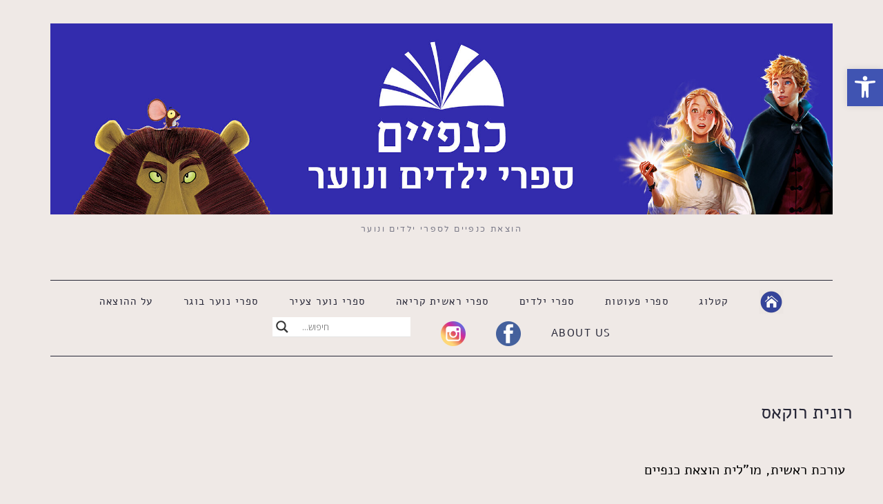

--- FILE ---
content_type: text/html; charset=UTF-8
request_url: https://knafayimbooks.com/%D7%A8%D7%95%D7%A0%D7%99%D7%AA-%D7%A8%D7%95%D7%A7%D7%90%D7%A1/
body_size: 34434
content:
<!DOCTYPE html>
<html dir="rtl" lang="he-IL" prefix="og: https://ogp.me/ns#">
<head>
<meta charset="UTF-8" />
<meta name="viewport" content="width=device-width" />
<link rel="profile" href="http://gmpg.org/xfn/11" />
<title>רונית רוקאס - הוצאת כנפיים</title>
	<style>img:is([sizes="auto" i], [sizes^="auto," i]) { contain-intrinsic-size: 3000px 1500px }</style>
	
		<!-- All in One SEO 4.9.2 - aioseo.com -->
	<meta name="description" content="עורכת ראשית, מו&quot;לית הוצאת כנפיים רונית רוקאס היא סופרת, עורכת ומתרגמת ספרי ילדים ונוער. היא הקימה את הוצאת כנפיים מתוך אהבה גדולה לתחום ספרי הילדים והנוער ואחרי התמחות בו באקדמיה ובעיתונות. לפני שפנתה לתחום ההוצאה לאור, היא ערכה וכתבה בעיתונות במשך עשרים שנה, רובן בעיתון &quot;הארץ&quot;. היא ערכה את המדורים &quot;קפטן אינטרנט&quot; ו&quot;פינת הילד&quot;, כתבה" />
	<meta name="robots" content="max-image-preview:large" />
	<link rel="canonical" href="https://knafayimbooks.com/%d7%a8%d7%95%d7%a0%d7%99%d7%aa-%d7%a8%d7%95%d7%a7%d7%90%d7%a1/" />
	<meta name="generator" content="All in One SEO (AIOSEO) 4.9.2" />
		<meta property="og:locale" content="he_IL" />
		<meta property="og:site_name" content="הוצאת כנפיים - הוצאת כנפיים לספרי ילדים ונוער" />
		<meta property="og:type" content="article" />
		<meta property="og:title" content="רונית רוקאס - הוצאת כנפיים" />
		<meta property="og:description" content="עורכת ראשית, מו&quot;לית הוצאת כנפיים רונית רוקאס היא סופרת, עורכת ומתרגמת ספרי ילדים ונוער. היא הקימה את הוצאת כנפיים מתוך אהבה גדולה לתחום ספרי הילדים והנוער ואחרי התמחות בו באקדמיה ובעיתונות. לפני שפנתה לתחום ההוצאה לאור, היא ערכה וכתבה בעיתונות במשך עשרים שנה, רובן בעיתון &quot;הארץ&quot;. היא ערכה את המדורים &quot;קפטן אינטרנט&quot; ו&quot;פינת הילד&quot;, כתבה" />
		<meta property="og:url" content="https://knafayimbooks.com/%d7%a8%d7%95%d7%a0%d7%99%d7%aa-%d7%a8%d7%95%d7%a7%d7%90%d7%a1/" />
		<meta property="article:published_time" content="2020-04-22T09:19:31+00:00" />
		<meta property="article:modified_time" content="2025-08-16T08:10:02+00:00" />
		<meta property="article:publisher" content="https://www.facebook.com/KnafayimBooks/" />
		<meta name="twitter:card" content="summary_large_image" />
		<meta name="twitter:title" content="רונית רוקאס - הוצאת כנפיים" />
		<meta name="twitter:description" content="עורכת ראשית, מו&quot;לית הוצאת כנפיים רונית רוקאס היא סופרת, עורכת ומתרגמת ספרי ילדים ונוער. היא הקימה את הוצאת כנפיים מתוך אהבה גדולה לתחום ספרי הילדים והנוער ואחרי התמחות בו באקדמיה ובעיתונות. לפני שפנתה לתחום ההוצאה לאור, היא ערכה וכתבה בעיתונות במשך עשרים שנה, רובן בעיתון &quot;הארץ&quot;. היא ערכה את המדורים &quot;קפטן אינטרנט&quot; ו&quot;פינת הילד&quot;, כתבה" />
		<script type="application/ld+json" class="aioseo-schema">
			{"@context":"https:\/\/schema.org","@graph":[{"@type":"BreadcrumbList","@id":"https:\/\/knafayimbooks.com\/%d7%a8%d7%95%d7%a0%d7%99%d7%aa-%d7%a8%d7%95%d7%a7%d7%90%d7%a1\/#breadcrumblist","itemListElement":[{"@type":"ListItem","@id":"https:\/\/knafayimbooks.com#listItem","position":1,"name":"Home","item":"https:\/\/knafayimbooks.com","nextItem":{"@type":"ListItem","@id":"https:\/\/knafayimbooks.com\/%d7%a8%d7%95%d7%a0%d7%99%d7%aa-%d7%a8%d7%95%d7%a7%d7%90%d7%a1\/#listItem","name":"\u05e8\u05d5\u05e0\u05d9\u05ea \u05e8\u05d5\u05e7\u05d0\u05e1"}},{"@type":"ListItem","@id":"https:\/\/knafayimbooks.com\/%d7%a8%d7%95%d7%a0%d7%99%d7%aa-%d7%a8%d7%95%d7%a7%d7%90%d7%a1\/#listItem","position":2,"name":"\u05e8\u05d5\u05e0\u05d9\u05ea \u05e8\u05d5\u05e7\u05d0\u05e1","previousItem":{"@type":"ListItem","@id":"https:\/\/knafayimbooks.com#listItem","name":"Home"}}]},{"@type":"Organization","@id":"https:\/\/knafayimbooks.com\/#organization","name":"\u05d4\u05d5\u05e6\u05d0\u05ea \u05db\u05e0\u05e4\u05d9\u05d9\u05dd","description":"\u05d4\u05d5\u05e6\u05d0\u05ea \u05db\u05e0\u05e4\u05d9\u05d9\u05dd \u05dc\u05e1\u05e4\u05e8\u05d9 \u05d9\u05dc\u05d3\u05d9\u05dd \u05d5\u05e0\u05d5\u05e2\u05e8","url":"https:\/\/knafayimbooks.com\/","logo":{"@type":"ImageObject","url":"https:\/\/knafayimbooks.com\/wp-content\/uploads\/2020\/04\/cropped-\u05dc\u05d5\u05d2\u05d5.png","@id":"https:\/\/knafayimbooks.com\/%d7%a8%d7%95%d7%a0%d7%99%d7%aa-%d7%a8%d7%95%d7%a7%d7%90%d7%a1\/#organizationLogo","width":512,"height":512},"image":{"@id":"https:\/\/knafayimbooks.com\/%d7%a8%d7%95%d7%a0%d7%99%d7%aa-%d7%a8%d7%95%d7%a7%d7%90%d7%a1\/#organizationLogo"},"sameAs":["https:\/\/www.facebook.com\/KnafayimBooks\/"]},{"@type":"WebPage","@id":"https:\/\/knafayimbooks.com\/%d7%a8%d7%95%d7%a0%d7%99%d7%aa-%d7%a8%d7%95%d7%a7%d7%90%d7%a1\/#webpage","url":"https:\/\/knafayimbooks.com\/%d7%a8%d7%95%d7%a0%d7%99%d7%aa-%d7%a8%d7%95%d7%a7%d7%90%d7%a1\/","name":"\u05e8\u05d5\u05e0\u05d9\u05ea \u05e8\u05d5\u05e7\u05d0\u05e1 - \u05d4\u05d5\u05e6\u05d0\u05ea \u05db\u05e0\u05e4\u05d9\u05d9\u05dd","description":"\u05e2\u05d5\u05e8\u05db\u05ea \u05e8\u05d0\u05e9\u05d9\u05ea, \u05de\u05d5\"\u05dc\u05d9\u05ea \u05d4\u05d5\u05e6\u05d0\u05ea \u05db\u05e0\u05e4\u05d9\u05d9\u05dd \u05e8\u05d5\u05e0\u05d9\u05ea \u05e8\u05d5\u05e7\u05d0\u05e1 \u05d4\u05d9\u05d0 \u05e1\u05d5\u05e4\u05e8\u05ea, \u05e2\u05d5\u05e8\u05db\u05ea \u05d5\u05de\u05ea\u05e8\u05d2\u05de\u05ea \u05e1\u05e4\u05e8\u05d9 \u05d9\u05dc\u05d3\u05d9\u05dd \u05d5\u05e0\u05d5\u05e2\u05e8. \u05d4\u05d9\u05d0 \u05d4\u05e7\u05d9\u05de\u05d4 \u05d0\u05ea \u05d4\u05d5\u05e6\u05d0\u05ea \u05db\u05e0\u05e4\u05d9\u05d9\u05dd \u05de\u05ea\u05d5\u05da \u05d0\u05d4\u05d1\u05d4 \u05d2\u05d3\u05d5\u05dc\u05d4 \u05dc\u05ea\u05d7\u05d5\u05dd \u05e1\u05e4\u05e8\u05d9 \u05d4\u05d9\u05dc\u05d3\u05d9\u05dd \u05d5\u05d4\u05e0\u05d5\u05e2\u05e8 \u05d5\u05d0\u05d7\u05e8\u05d9 \u05d4\u05ea\u05de\u05d7\u05d5\u05ea \u05d1\u05d5 \u05d1\u05d0\u05e7\u05d3\u05de\u05d9\u05d4 \u05d5\u05d1\u05e2\u05d9\u05ea\u05d5\u05e0\u05d5\u05ea. \u05dc\u05e4\u05e0\u05d9 \u05e9\u05e4\u05e0\u05ea\u05d4 \u05dc\u05ea\u05d7\u05d5\u05dd \u05d4\u05d4\u05d5\u05e6\u05d0\u05d4 \u05dc\u05d0\u05d5\u05e8, \u05d4\u05d9\u05d0 \u05e2\u05e8\u05db\u05d4 \u05d5\u05db\u05ea\u05d1\u05d4 \u05d1\u05e2\u05d9\u05ea\u05d5\u05e0\u05d5\u05ea \u05d1\u05de\u05e9\u05da \u05e2\u05e9\u05e8\u05d9\u05dd \u05e9\u05e0\u05d4, \u05e8\u05d5\u05d1\u05df \u05d1\u05e2\u05d9\u05ea\u05d5\u05df \"\u05d4\u05d0\u05e8\u05e5\". \u05d4\u05d9\u05d0 \u05e2\u05e8\u05db\u05d4 \u05d0\u05ea \u05d4\u05de\u05d3\u05d5\u05e8\u05d9\u05dd \"\u05e7\u05e4\u05d8\u05df \u05d0\u05d9\u05e0\u05d8\u05e8\u05e0\u05d8\" \u05d5\"\u05e4\u05d9\u05e0\u05ea \u05d4\u05d9\u05dc\u05d3\", \u05db\u05ea\u05d1\u05d4","inLanguage":"he-IL","isPartOf":{"@id":"https:\/\/knafayimbooks.com\/#website"},"breadcrumb":{"@id":"https:\/\/knafayimbooks.com\/%d7%a8%d7%95%d7%a0%d7%99%d7%aa-%d7%a8%d7%95%d7%a7%d7%90%d7%a1\/#breadcrumblist"},"datePublished":"2020-04-22T09:19:31+00:00","dateModified":"2025-08-16T08:10:02+00:00"},{"@type":"WebSite","@id":"https:\/\/knafayimbooks.com\/#website","url":"https:\/\/knafayimbooks.com\/","name":"\u05d4\u05d5\u05e6\u05d0\u05ea \u05db\u05e0\u05e4\u05d9\u05d9\u05dd","description":"\u05d4\u05d5\u05e6\u05d0\u05ea \u05db\u05e0\u05e4\u05d9\u05d9\u05dd \u05dc\u05e1\u05e4\u05e8\u05d9 \u05d9\u05dc\u05d3\u05d9\u05dd \u05d5\u05e0\u05d5\u05e2\u05e8","inLanguage":"he-IL","publisher":{"@id":"https:\/\/knafayimbooks.com\/#organization"}}]}
		</script>
		<!-- All in One SEO -->

<link rel='dns-prefetch' href='//cdn.canvasjs.com' />
<link rel='dns-prefetch' href='//fonts.googleapis.com' />
<link href='https://fonts.gstatic.com' crossorigin rel='preconnect' />
<link rel="alternate" type="application/rss+xml" title="הוצאת כנפיים &laquo; פיד‏" href="https://knafayimbooks.com/feed/" />
<link rel="alternate" type="application/rss+xml" title="הוצאת כנפיים &laquo; פיד תגובות‏" href="https://knafayimbooks.com/comments/feed/" />
		<!-- This site uses the Google Analytics by MonsterInsights plugin v9.11.0 - Using Analytics tracking - https://www.monsterinsights.com/ -->
							<script src="//www.googletagmanager.com/gtag/js?id=G-134QMJ3G84"  data-cfasync="false" data-wpfc-render="false" type="text/javascript" async></script>
			<script data-cfasync="false" data-wpfc-render="false" type="text/javascript">
				var mi_version = '9.11.0';
				var mi_track_user = true;
				var mi_no_track_reason = '';
								var MonsterInsightsDefaultLocations = {"page_location":"https:\/\/knafayimbooks.com\/%D7%A8%D7%95%D7%A0%D7%99%D7%AA-%D7%A8%D7%95%D7%A7%D7%90%D7%A1\/"};
								if ( typeof MonsterInsightsPrivacyGuardFilter === 'function' ) {
					var MonsterInsightsLocations = (typeof MonsterInsightsExcludeQuery === 'object') ? MonsterInsightsPrivacyGuardFilter( MonsterInsightsExcludeQuery ) : MonsterInsightsPrivacyGuardFilter( MonsterInsightsDefaultLocations );
				} else {
					var MonsterInsightsLocations = (typeof MonsterInsightsExcludeQuery === 'object') ? MonsterInsightsExcludeQuery : MonsterInsightsDefaultLocations;
				}

								var disableStrs = [
										'ga-disable-G-134QMJ3G84',
									];

				/* Function to detect opted out users */
				function __gtagTrackerIsOptedOut() {
					for (var index = 0; index < disableStrs.length; index++) {
						if (document.cookie.indexOf(disableStrs[index] + '=true') > -1) {
							return true;
						}
					}

					return false;
				}

				/* Disable tracking if the opt-out cookie exists. */
				if (__gtagTrackerIsOptedOut()) {
					for (var index = 0; index < disableStrs.length; index++) {
						window[disableStrs[index]] = true;
					}
				}

				/* Opt-out function */
				function __gtagTrackerOptout() {
					for (var index = 0; index < disableStrs.length; index++) {
						document.cookie = disableStrs[index] + '=true; expires=Thu, 31 Dec 2099 23:59:59 UTC; path=/';
						window[disableStrs[index]] = true;
					}
				}

				if ('undefined' === typeof gaOptout) {
					function gaOptout() {
						__gtagTrackerOptout();
					}
				}
								window.dataLayer = window.dataLayer || [];

				window.MonsterInsightsDualTracker = {
					helpers: {},
					trackers: {},
				};
				if (mi_track_user) {
					function __gtagDataLayer() {
						dataLayer.push(arguments);
					}

					function __gtagTracker(type, name, parameters) {
						if (!parameters) {
							parameters = {};
						}

						if (parameters.send_to) {
							__gtagDataLayer.apply(null, arguments);
							return;
						}

						if (type === 'event') {
														parameters.send_to = monsterinsights_frontend.v4_id;
							var hookName = name;
							if (typeof parameters['event_category'] !== 'undefined') {
								hookName = parameters['event_category'] + ':' + name;
							}

							if (typeof MonsterInsightsDualTracker.trackers[hookName] !== 'undefined') {
								MonsterInsightsDualTracker.trackers[hookName](parameters);
							} else {
								__gtagDataLayer('event', name, parameters);
							}
							
						} else {
							__gtagDataLayer.apply(null, arguments);
						}
					}

					__gtagTracker('js', new Date());
					__gtagTracker('set', {
						'developer_id.dZGIzZG': true,
											});
					if ( MonsterInsightsLocations.page_location ) {
						__gtagTracker('set', MonsterInsightsLocations);
					}
										__gtagTracker('config', 'G-134QMJ3G84', {"forceSSL":"true","link_attribution":"true"} );
										window.gtag = __gtagTracker;										(function () {
						/* https://developers.google.com/analytics/devguides/collection/analyticsjs/ */
						/* ga and __gaTracker compatibility shim. */
						var noopfn = function () {
							return null;
						};
						var newtracker = function () {
							return new Tracker();
						};
						var Tracker = function () {
							return null;
						};
						var p = Tracker.prototype;
						p.get = noopfn;
						p.set = noopfn;
						p.send = function () {
							var args = Array.prototype.slice.call(arguments);
							args.unshift('send');
							__gaTracker.apply(null, args);
						};
						var __gaTracker = function () {
							var len = arguments.length;
							if (len === 0) {
								return;
							}
							var f = arguments[len - 1];
							if (typeof f !== 'object' || f === null || typeof f.hitCallback !== 'function') {
								if ('send' === arguments[0]) {
									var hitConverted, hitObject = false, action;
									if ('event' === arguments[1]) {
										if ('undefined' !== typeof arguments[3]) {
											hitObject = {
												'eventAction': arguments[3],
												'eventCategory': arguments[2],
												'eventLabel': arguments[4],
												'value': arguments[5] ? arguments[5] : 1,
											}
										}
									}
									if ('pageview' === arguments[1]) {
										if ('undefined' !== typeof arguments[2]) {
											hitObject = {
												'eventAction': 'page_view',
												'page_path': arguments[2],
											}
										}
									}
									if (typeof arguments[2] === 'object') {
										hitObject = arguments[2];
									}
									if (typeof arguments[5] === 'object') {
										Object.assign(hitObject, arguments[5]);
									}
									if ('undefined' !== typeof arguments[1].hitType) {
										hitObject = arguments[1];
										if ('pageview' === hitObject.hitType) {
											hitObject.eventAction = 'page_view';
										}
									}
									if (hitObject) {
										action = 'timing' === arguments[1].hitType ? 'timing_complete' : hitObject.eventAction;
										hitConverted = mapArgs(hitObject);
										__gtagTracker('event', action, hitConverted);
									}
								}
								return;
							}

							function mapArgs(args) {
								var arg, hit = {};
								var gaMap = {
									'eventCategory': 'event_category',
									'eventAction': 'event_action',
									'eventLabel': 'event_label',
									'eventValue': 'event_value',
									'nonInteraction': 'non_interaction',
									'timingCategory': 'event_category',
									'timingVar': 'name',
									'timingValue': 'value',
									'timingLabel': 'event_label',
									'page': 'page_path',
									'location': 'page_location',
									'title': 'page_title',
									'referrer' : 'page_referrer',
								};
								for (arg in args) {
																		if (!(!args.hasOwnProperty(arg) || !gaMap.hasOwnProperty(arg))) {
										hit[gaMap[arg]] = args[arg];
									} else {
										hit[arg] = args[arg];
									}
								}
								return hit;
							}

							try {
								f.hitCallback();
							} catch (ex) {
							}
						};
						__gaTracker.create = newtracker;
						__gaTracker.getByName = newtracker;
						__gaTracker.getAll = function () {
							return [];
						};
						__gaTracker.remove = noopfn;
						__gaTracker.loaded = true;
						window['__gaTracker'] = __gaTracker;
					})();
									} else {
										console.log("");
					(function () {
						function __gtagTracker() {
							return null;
						}

						window['__gtagTracker'] = __gtagTracker;
						window['gtag'] = __gtagTracker;
					})();
									}
			</script>
							<!-- / Google Analytics by MonsterInsights -->
		<script type="text/javascript">
/* <![CDATA[ */
window._wpemojiSettings = {"baseUrl":"https:\/\/s.w.org\/images\/core\/emoji\/16.0.1\/72x72\/","ext":".png","svgUrl":"https:\/\/s.w.org\/images\/core\/emoji\/16.0.1\/svg\/","svgExt":".svg","source":{"concatemoji":"https:\/\/knafayimbooks.com\/wp-includes\/js\/wp-emoji-release.min.js?ver=6.8.3"}};
/*! This file is auto-generated */
!function(s,n){var o,i,e;function c(e){try{var t={supportTests:e,timestamp:(new Date).valueOf()};sessionStorage.setItem(o,JSON.stringify(t))}catch(e){}}function p(e,t,n){e.clearRect(0,0,e.canvas.width,e.canvas.height),e.fillText(t,0,0);var t=new Uint32Array(e.getImageData(0,0,e.canvas.width,e.canvas.height).data),a=(e.clearRect(0,0,e.canvas.width,e.canvas.height),e.fillText(n,0,0),new Uint32Array(e.getImageData(0,0,e.canvas.width,e.canvas.height).data));return t.every(function(e,t){return e===a[t]})}function u(e,t){e.clearRect(0,0,e.canvas.width,e.canvas.height),e.fillText(t,0,0);for(var n=e.getImageData(16,16,1,1),a=0;a<n.data.length;a++)if(0!==n.data[a])return!1;return!0}function f(e,t,n,a){switch(t){case"flag":return n(e,"\ud83c\udff3\ufe0f\u200d\u26a7\ufe0f","\ud83c\udff3\ufe0f\u200b\u26a7\ufe0f")?!1:!n(e,"\ud83c\udde8\ud83c\uddf6","\ud83c\udde8\u200b\ud83c\uddf6")&&!n(e,"\ud83c\udff4\udb40\udc67\udb40\udc62\udb40\udc65\udb40\udc6e\udb40\udc67\udb40\udc7f","\ud83c\udff4\u200b\udb40\udc67\u200b\udb40\udc62\u200b\udb40\udc65\u200b\udb40\udc6e\u200b\udb40\udc67\u200b\udb40\udc7f");case"emoji":return!a(e,"\ud83e\udedf")}return!1}function g(e,t,n,a){var r="undefined"!=typeof WorkerGlobalScope&&self instanceof WorkerGlobalScope?new OffscreenCanvas(300,150):s.createElement("canvas"),o=r.getContext("2d",{willReadFrequently:!0}),i=(o.textBaseline="top",o.font="600 32px Arial",{});return e.forEach(function(e){i[e]=t(o,e,n,a)}),i}function t(e){var t=s.createElement("script");t.src=e,t.defer=!0,s.head.appendChild(t)}"undefined"!=typeof Promise&&(o="wpEmojiSettingsSupports",i=["flag","emoji"],n.supports={everything:!0,everythingExceptFlag:!0},e=new Promise(function(e){s.addEventListener("DOMContentLoaded",e,{once:!0})}),new Promise(function(t){var n=function(){try{var e=JSON.parse(sessionStorage.getItem(o));if("object"==typeof e&&"number"==typeof e.timestamp&&(new Date).valueOf()<e.timestamp+604800&&"object"==typeof e.supportTests)return e.supportTests}catch(e){}return null}();if(!n){if("undefined"!=typeof Worker&&"undefined"!=typeof OffscreenCanvas&&"undefined"!=typeof URL&&URL.createObjectURL&&"undefined"!=typeof Blob)try{var e="postMessage("+g.toString()+"("+[JSON.stringify(i),f.toString(),p.toString(),u.toString()].join(",")+"));",a=new Blob([e],{type:"text/javascript"}),r=new Worker(URL.createObjectURL(a),{name:"wpTestEmojiSupports"});return void(r.onmessage=function(e){c(n=e.data),r.terminate(),t(n)})}catch(e){}c(n=g(i,f,p,u))}t(n)}).then(function(e){for(var t in e)n.supports[t]=e[t],n.supports.everything=n.supports.everything&&n.supports[t],"flag"!==t&&(n.supports.everythingExceptFlag=n.supports.everythingExceptFlag&&n.supports[t]);n.supports.everythingExceptFlag=n.supports.everythingExceptFlag&&!n.supports.flag,n.DOMReady=!1,n.readyCallback=function(){n.DOMReady=!0}}).then(function(){return e}).then(function(){var e;n.supports.everything||(n.readyCallback(),(e=n.source||{}).concatemoji?t(e.concatemoji):e.wpemoji&&e.twemoji&&(t(e.twemoji),t(e.wpemoji)))}))}((window,document),window._wpemojiSettings);
/* ]]> */
</script>

<style id='wp-emoji-styles-inline-css' type='text/css'>

	img.wp-smiley, img.emoji {
		display: inline !important;
		border: none !important;
		box-shadow: none !important;
		height: 1em !important;
		width: 1em !important;
		margin: 0 0.07em !important;
		vertical-align: -0.1em !important;
		background: none !important;
		padding: 0 !important;
	}
</style>
<link rel='stylesheet' id='wp-block-library-rtl-css' href='https://knafayimbooks.com/wp-includes/css/dist/block-library/style-rtl.min.css?ver=6.8.3' type='text/css' media='all' />
<style id='wp-block-library-theme-inline-css' type='text/css'>
.wp-block-audio :where(figcaption){color:#555;font-size:13px;text-align:center}.is-dark-theme .wp-block-audio :where(figcaption){color:#ffffffa6}.wp-block-audio{margin:0 0 1em}.wp-block-code{border:1px solid #ccc;border-radius:4px;font-family:Menlo,Consolas,monaco,monospace;padding:.8em 1em}.wp-block-embed :where(figcaption){color:#555;font-size:13px;text-align:center}.is-dark-theme .wp-block-embed :where(figcaption){color:#ffffffa6}.wp-block-embed{margin:0 0 1em}.blocks-gallery-caption{color:#555;font-size:13px;text-align:center}.is-dark-theme .blocks-gallery-caption{color:#ffffffa6}:root :where(.wp-block-image figcaption){color:#555;font-size:13px;text-align:center}.is-dark-theme :root :where(.wp-block-image figcaption){color:#ffffffa6}.wp-block-image{margin:0 0 1em}.wp-block-pullquote{border-bottom:4px solid;border-top:4px solid;color:currentColor;margin-bottom:1.75em}.wp-block-pullquote cite,.wp-block-pullquote footer,.wp-block-pullquote__citation{color:currentColor;font-size:.8125em;font-style:normal;text-transform:uppercase}.wp-block-quote{border-left:.25em solid;margin:0 0 1.75em;padding-left:1em}.wp-block-quote cite,.wp-block-quote footer{color:currentColor;font-size:.8125em;font-style:normal;position:relative}.wp-block-quote:where(.has-text-align-right){border-left:none;border-right:.25em solid;padding-left:0;padding-right:1em}.wp-block-quote:where(.has-text-align-center){border:none;padding-left:0}.wp-block-quote.is-large,.wp-block-quote.is-style-large,.wp-block-quote:where(.is-style-plain){border:none}.wp-block-search .wp-block-search__label{font-weight:700}.wp-block-search__button{border:1px solid #ccc;padding:.375em .625em}:where(.wp-block-group.has-background){padding:1.25em 2.375em}.wp-block-separator.has-css-opacity{opacity:.4}.wp-block-separator{border:none;border-bottom:2px solid;margin-left:auto;margin-right:auto}.wp-block-separator.has-alpha-channel-opacity{opacity:1}.wp-block-separator:not(.is-style-wide):not(.is-style-dots){width:100px}.wp-block-separator.has-background:not(.is-style-dots){border-bottom:none;height:1px}.wp-block-separator.has-background:not(.is-style-wide):not(.is-style-dots){height:2px}.wp-block-table{margin:0 0 1em}.wp-block-table td,.wp-block-table th{word-break:normal}.wp-block-table :where(figcaption){color:#555;font-size:13px;text-align:center}.is-dark-theme .wp-block-table :where(figcaption){color:#ffffffa6}.wp-block-video :where(figcaption){color:#555;font-size:13px;text-align:center}.is-dark-theme .wp-block-video :where(figcaption){color:#ffffffa6}.wp-block-video{margin:0 0 1em}:root :where(.wp-block-template-part.has-background){margin-bottom:0;margin-top:0;padding:1.25em 2.375em}
</style>
<style id='classic-theme-styles-inline-css' type='text/css'>
/*! This file is auto-generated */
.wp-block-button__link{color:#fff;background-color:#32373c;border-radius:9999px;box-shadow:none;text-decoration:none;padding:calc(.667em + 2px) calc(1.333em + 2px);font-size:1.125em}.wp-block-file__button{background:#32373c;color:#fff;text-decoration:none}
</style>
<link rel='stylesheet' id='aioseo/css/src/vue/standalone/blocks/table-of-contents/global.scss-css' href='https://knafayimbooks.com/wp-content/plugins/all-in-one-seo-pack/dist/Lite/assets/css/table-of-contents/global.e90f6d47.css?ver=4.9.2' type='text/css' media='all' />
<style id='global-styles-inline-css' type='text/css'>
:root{--wp--preset--aspect-ratio--square: 1;--wp--preset--aspect-ratio--4-3: 4/3;--wp--preset--aspect-ratio--3-4: 3/4;--wp--preset--aspect-ratio--3-2: 3/2;--wp--preset--aspect-ratio--2-3: 2/3;--wp--preset--aspect-ratio--16-9: 16/9;--wp--preset--aspect-ratio--9-16: 9/16;--wp--preset--color--black: #000000;--wp--preset--color--cyan-bluish-gray: #abb8c3;--wp--preset--color--white: #ffffff;--wp--preset--color--pale-pink: #f78da7;--wp--preset--color--vivid-red: #cf2e2e;--wp--preset--color--luminous-vivid-orange: #ff6900;--wp--preset--color--luminous-vivid-amber: #fcb900;--wp--preset--color--light-green-cyan: #7bdcb5;--wp--preset--color--vivid-green-cyan: #00d084;--wp--preset--color--pale-cyan-blue: #8ed1fc;--wp--preset--color--vivid-cyan-blue: #0693e3;--wp--preset--color--vivid-purple: #9b51e0;--wp--preset--color--green: #77924b;--wp--preset--color--very-light-gray: #f6f6f6;--wp--preset--gradient--vivid-cyan-blue-to-vivid-purple: linear-gradient(135deg,rgba(6,147,227,1) 0%,rgb(155,81,224) 100%);--wp--preset--gradient--light-green-cyan-to-vivid-green-cyan: linear-gradient(135deg,rgb(122,220,180) 0%,rgb(0,208,130) 100%);--wp--preset--gradient--luminous-vivid-amber-to-luminous-vivid-orange: linear-gradient(135deg,rgba(252,185,0,1) 0%,rgba(255,105,0,1) 100%);--wp--preset--gradient--luminous-vivid-orange-to-vivid-red: linear-gradient(135deg,rgba(255,105,0,1) 0%,rgb(207,46,46) 100%);--wp--preset--gradient--very-light-gray-to-cyan-bluish-gray: linear-gradient(135deg,rgb(238,238,238) 0%,rgb(169,184,195) 100%);--wp--preset--gradient--cool-to-warm-spectrum: linear-gradient(135deg,rgb(74,234,220) 0%,rgb(151,120,209) 20%,rgb(207,42,186) 40%,rgb(238,44,130) 60%,rgb(251,105,98) 80%,rgb(254,248,76) 100%);--wp--preset--gradient--blush-light-purple: linear-gradient(135deg,rgb(255,206,236) 0%,rgb(152,150,240) 100%);--wp--preset--gradient--blush-bordeaux: linear-gradient(135deg,rgb(254,205,165) 0%,rgb(254,45,45) 50%,rgb(107,0,62) 100%);--wp--preset--gradient--luminous-dusk: linear-gradient(135deg,rgb(255,203,112) 0%,rgb(199,81,192) 50%,rgb(65,88,208) 100%);--wp--preset--gradient--pale-ocean: linear-gradient(135deg,rgb(255,245,203) 0%,rgb(182,227,212) 50%,rgb(51,167,181) 100%);--wp--preset--gradient--electric-grass: linear-gradient(135deg,rgb(202,248,128) 0%,rgb(113,206,126) 100%);--wp--preset--gradient--midnight: linear-gradient(135deg,rgb(2,3,129) 0%,rgb(40,116,252) 100%);--wp--preset--font-size--small: 13px;--wp--preset--font-size--medium: 20px;--wp--preset--font-size--large: 36px;--wp--preset--font-size--x-large: 42px;--wp--preset--font-family--alef: Alef;--wp--preset--font-family--varela-round: Varela Round;--wp--preset--spacing--20: 0.44rem;--wp--preset--spacing--30: 0.67rem;--wp--preset--spacing--40: 1rem;--wp--preset--spacing--50: 1.5rem;--wp--preset--spacing--60: 2.25rem;--wp--preset--spacing--70: 3.38rem;--wp--preset--spacing--80: 5.06rem;--wp--preset--shadow--natural: 6px 6px 9px rgba(0, 0, 0, 0.2);--wp--preset--shadow--deep: 12px 12px 50px rgba(0, 0, 0, 0.4);--wp--preset--shadow--sharp: 6px 6px 0px rgba(0, 0, 0, 0.2);--wp--preset--shadow--outlined: 6px 6px 0px -3px rgba(255, 255, 255, 1), 6px 6px rgba(0, 0, 0, 1);--wp--preset--shadow--crisp: 6px 6px 0px rgba(0, 0, 0, 1);}:where(.is-layout-flex){gap: 0.5em;}:where(.is-layout-grid){gap: 0.5em;}body .is-layout-flex{display: flex;}.is-layout-flex{flex-wrap: wrap;align-items: center;}.is-layout-flex > :is(*, div){margin: 0;}body .is-layout-grid{display: grid;}.is-layout-grid > :is(*, div){margin: 0;}:where(.wp-block-columns.is-layout-flex){gap: 2em;}:where(.wp-block-columns.is-layout-grid){gap: 2em;}:where(.wp-block-post-template.is-layout-flex){gap: 1.25em;}:where(.wp-block-post-template.is-layout-grid){gap: 1.25em;}.has-black-color{color: var(--wp--preset--color--black) !important;}.has-cyan-bluish-gray-color{color: var(--wp--preset--color--cyan-bluish-gray) !important;}.has-white-color{color: var(--wp--preset--color--white) !important;}.has-pale-pink-color{color: var(--wp--preset--color--pale-pink) !important;}.has-vivid-red-color{color: var(--wp--preset--color--vivid-red) !important;}.has-luminous-vivid-orange-color{color: var(--wp--preset--color--luminous-vivid-orange) !important;}.has-luminous-vivid-amber-color{color: var(--wp--preset--color--luminous-vivid-amber) !important;}.has-light-green-cyan-color{color: var(--wp--preset--color--light-green-cyan) !important;}.has-vivid-green-cyan-color{color: var(--wp--preset--color--vivid-green-cyan) !important;}.has-pale-cyan-blue-color{color: var(--wp--preset--color--pale-cyan-blue) !important;}.has-vivid-cyan-blue-color{color: var(--wp--preset--color--vivid-cyan-blue) !important;}.has-vivid-purple-color{color: var(--wp--preset--color--vivid-purple) !important;}.has-black-background-color{background-color: var(--wp--preset--color--black) !important;}.has-cyan-bluish-gray-background-color{background-color: var(--wp--preset--color--cyan-bluish-gray) !important;}.has-white-background-color{background-color: var(--wp--preset--color--white) !important;}.has-pale-pink-background-color{background-color: var(--wp--preset--color--pale-pink) !important;}.has-vivid-red-background-color{background-color: var(--wp--preset--color--vivid-red) !important;}.has-luminous-vivid-orange-background-color{background-color: var(--wp--preset--color--luminous-vivid-orange) !important;}.has-luminous-vivid-amber-background-color{background-color: var(--wp--preset--color--luminous-vivid-amber) !important;}.has-light-green-cyan-background-color{background-color: var(--wp--preset--color--light-green-cyan) !important;}.has-vivid-green-cyan-background-color{background-color: var(--wp--preset--color--vivid-green-cyan) !important;}.has-pale-cyan-blue-background-color{background-color: var(--wp--preset--color--pale-cyan-blue) !important;}.has-vivid-cyan-blue-background-color{background-color: var(--wp--preset--color--vivid-cyan-blue) !important;}.has-vivid-purple-background-color{background-color: var(--wp--preset--color--vivid-purple) !important;}.has-black-border-color{border-color: var(--wp--preset--color--black) !important;}.has-cyan-bluish-gray-border-color{border-color: var(--wp--preset--color--cyan-bluish-gray) !important;}.has-white-border-color{border-color: var(--wp--preset--color--white) !important;}.has-pale-pink-border-color{border-color: var(--wp--preset--color--pale-pink) !important;}.has-vivid-red-border-color{border-color: var(--wp--preset--color--vivid-red) !important;}.has-luminous-vivid-orange-border-color{border-color: var(--wp--preset--color--luminous-vivid-orange) !important;}.has-luminous-vivid-amber-border-color{border-color: var(--wp--preset--color--luminous-vivid-amber) !important;}.has-light-green-cyan-border-color{border-color: var(--wp--preset--color--light-green-cyan) !important;}.has-vivid-green-cyan-border-color{border-color: var(--wp--preset--color--vivid-green-cyan) !important;}.has-pale-cyan-blue-border-color{border-color: var(--wp--preset--color--pale-cyan-blue) !important;}.has-vivid-cyan-blue-border-color{border-color: var(--wp--preset--color--vivid-cyan-blue) !important;}.has-vivid-purple-border-color{border-color: var(--wp--preset--color--vivid-purple) !important;}.has-vivid-cyan-blue-to-vivid-purple-gradient-background{background: var(--wp--preset--gradient--vivid-cyan-blue-to-vivid-purple) !important;}.has-light-green-cyan-to-vivid-green-cyan-gradient-background{background: var(--wp--preset--gradient--light-green-cyan-to-vivid-green-cyan) !important;}.has-luminous-vivid-amber-to-luminous-vivid-orange-gradient-background{background: var(--wp--preset--gradient--luminous-vivid-amber-to-luminous-vivid-orange) !important;}.has-luminous-vivid-orange-to-vivid-red-gradient-background{background: var(--wp--preset--gradient--luminous-vivid-orange-to-vivid-red) !important;}.has-very-light-gray-to-cyan-bluish-gray-gradient-background{background: var(--wp--preset--gradient--very-light-gray-to-cyan-bluish-gray) !important;}.has-cool-to-warm-spectrum-gradient-background{background: var(--wp--preset--gradient--cool-to-warm-spectrum) !important;}.has-blush-light-purple-gradient-background{background: var(--wp--preset--gradient--blush-light-purple) !important;}.has-blush-bordeaux-gradient-background{background: var(--wp--preset--gradient--blush-bordeaux) !important;}.has-luminous-dusk-gradient-background{background: var(--wp--preset--gradient--luminous-dusk) !important;}.has-pale-ocean-gradient-background{background: var(--wp--preset--gradient--pale-ocean) !important;}.has-electric-grass-gradient-background{background: var(--wp--preset--gradient--electric-grass) !important;}.has-midnight-gradient-background{background: var(--wp--preset--gradient--midnight) !important;}.has-small-font-size{font-size: var(--wp--preset--font-size--small) !important;}.has-medium-font-size{font-size: var(--wp--preset--font-size--medium) !important;}.has-large-font-size{font-size: var(--wp--preset--font-size--large) !important;}.has-x-large-font-size{font-size: var(--wp--preset--font-size--x-large) !important;}.has-alef-font-family{font-family: var(--wp--preset--font-family--alef) !important;}.has-varela-round-font-family{font-family: var(--wp--preset--font-family--varela-round) !important;}
:where(.wp-block-post-template.is-layout-flex){gap: 1.25em;}:where(.wp-block-post-template.is-layout-grid){gap: 1.25em;}
:where(.wp-block-columns.is-layout-flex){gap: 2em;}:where(.wp-block-columns.is-layout-grid){gap: 2em;}
:root :where(.wp-block-pullquote){font-size: 1.5em;line-height: 1.6;}
</style>
<link rel='stylesheet' id='bbp-default-css' href='https://knafayimbooks.com/wp-content/plugins/bbpress/templates/default/css/bbpress.min.css?ver=2.6.14' type='text/css' media='all' />
<link rel='stylesheet' id='bbp-default-rtl-css' href='https://knafayimbooks.com/wp-content/plugins/bbpress/templates/default/css/bbpress-rtl.min.css?ver=2.6.14' type='text/css' media='all' />
<link rel='stylesheet' id='menu-image-css' href='https://knafayimbooks.com/wp-content/plugins/menu-image/includes/css/menu-image.css?ver=3.13' type='text/css' media='all' />
<link rel='stylesheet' id='dashicons-css' href='https://knafayimbooks.com/wp-includes/css/dashicons.min.css?ver=6.8.3' type='text/css' media='all' />
<link rel='stylesheet' id='spacexchimp_p008-font-awesome-css-frontend-css' href='https://knafayimbooks.com/wp-content/plugins/simple-scroll-to-top-button/inc/lib/font-awesome/css/font-awesome.css?ver=4.46' type='text/css' media='screen' />
<link rel='stylesheet' id='spacexchimp_p008-frontend-css-css' href='https://knafayimbooks.com/wp-content/plugins/simple-scroll-to-top-button/inc/css/frontend.css?ver=4.46' type='text/css' media='all' />
<style id='spacexchimp_p008-frontend-css-inline-css' type='text/css'>

                    #ssttbutton {
                        font-size: 25px;
                    }
                    .ssttbutton-background {
                        color: #fff;
                    }
                    .ssttbutton-symbol {
                        color: #000000;
                    }
                  
</style>
<link rel='stylesheet' id='SFSImainCss-css' href='https://knafayimbooks.com/wp-content/plugins/ultimate-social-media-icons/css/sfsi-style.css?ver=2.9.6' type='text/css' media='all' />
<link rel='stylesheet' id='admin-bar-rtl-css' href='https://knafayimbooks.com/wp-includes/css/admin-bar-rtl.min.css?ver=6.8.3' type='text/css' media='all' />
<style id='admin-bar-inline-css' type='text/css'>

    .canvasjs-chart-credit{
        display: none !important;
    }
    #vtrtsFreeChart canvas {
    border-radius: 6px;
}

.vtrts-free-adminbar-weekly-title {
    font-weight: bold;
    font-size: 14px;
    color: #fff;
    margin-bottom: 6px;
}

        #wpadminbar #wp-admin-bar-vtrts_free_top_button .ab-icon:before {
            content: "\f185";
            color: #1DAE22;
            top: 3px;
        }
    #wp-admin-bar-vtrts_pro_top_button .ab-item {
        min-width: 180px;
    }
    .vtrts-free-adminbar-dropdown {
        min-width: 420px ;
        padding: 18px 18px 12px 18px;
        background: #23282d;
        color: #fff;
        border-radius: 8px;
        box-shadow: 0 4px 24px rgba(0,0,0,0.15);
        margin-top: 10px;
    }
    .vtrts-free-adminbar-grid {
        display: grid;
        grid-template-columns: 1fr 1fr;
        gap: 18px 18px; /* row-gap column-gap */
        margin-bottom: 18px;
    }
    .vtrts-free-adminbar-card {
        background: #2c3338;
        border-radius: 8px;
        padding: 18px 18px 12px 18px;
        box-shadow: 0 2px 8px rgba(0,0,0,0.07);
        display: flex;
        flex-direction: column;
        align-items: flex-start;
    }
    /* Extra margin for the right column */
    .vtrts-free-adminbar-card:nth-child(2),
    .vtrts-free-adminbar-card:nth-child(4) {
        margin-left: 10px !important;
        padding-left: 10px !important;
                padding-top: 6px !important;

        margin-right: 10px !important;
        padding-right : 10px !important;
        margin-top: 10px !important;
    }
    .vtrts-free-adminbar-card:nth-child(1),
    .vtrts-free-adminbar-card:nth-child(3) {
        margin-left: 10px !important;
        padding-left: 10px !important;
                padding-top: 6px !important;

        margin-top: 10px !important;
                padding-right : 10px !important;

    }
    /* Extra margin for the bottom row */
    .vtrts-free-adminbar-card:nth-child(3),
    .vtrts-free-adminbar-card:nth-child(4) {
        margin-top: 6px !important;
        padding-top: 6px !important;
        margin-top: 10px !important;
    }
    .vtrts-free-adminbar-card-title {
        font-size: 14px;
        font-weight: 800;
        margin-bottom: 6px;
        color: #fff;
    }
    .vtrts-free-adminbar-card-value {
        font-size: 22px;
        font-weight: bold;
        color: #1DAE22;
        margin-bottom: 4px;
    }
    .vtrts-free-adminbar-card-sub {
        font-size: 12px;
        color: #aaa;
    }
    .vtrts-free-adminbar-btn-wrap {
        text-align: center;
        margin-top: 8px;
    }

    #wp-admin-bar-vtrts_free_top_button .ab-item{
    min-width: 80px !important;
        padding: 0px !important;
    .vtrts-free-adminbar-btn {
        display: inline-block;
        background: #1DAE22;
        color: #fff !important;
        font-weight: bold;
        padding: 8px 28px;
        border-radius: 6px;
        text-decoration: none;
        font-size: 15px;
        transition: background 0.2s;
        margin-top: 8px;
    }
    .vtrts-free-adminbar-btn:hover {
        background: #15991b;
        color: #fff !important;
    }

    .vtrts-free-adminbar-dropdown-wrap { min-width: 0; padding: 0; }
    #wpadminbar #wp-admin-bar-vtrts_free_top_button .vtrts-free-adminbar-dropdown { display: none; position: absolute; left: 0; top: 100%; z-index: 99999; }
    #wpadminbar #wp-admin-bar-vtrts_free_top_button:hover .vtrts-free-adminbar-dropdown { display: block; }
    
        .ab-empty-item #wp-admin-bar-vtrts_free_top_button-default .ab-empty-item{
    height:0px !important;
    padding :0px !important;
     }
            #wpadminbar .quicklinks .ab-empty-item{
        padding:0px !important;
    }
    .vtrts-free-adminbar-dropdown {
    min-width: 420px;
    padding: 18px 18px 12px 18px;
    background: #23282d;
    color: #fff;
    border-radius: 12px; /* more rounded */
    box-shadow: 0 8px 32px rgba(0,0,0,0.25); /* deeper shadow */
    margin-top: 10px;
}

.vtrts-free-adminbar-btn-wrap {
    text-align: center;
    margin-top: 18px; /* more space above */
}

.vtrts-free-adminbar-btn {
    display: inline-block;
    background: #1DAE22;
    color: #fff !important;
    font-weight: bold;
    padding: 5px 22px;
    border-radius: 8px;
    text-decoration: none;
    font-size: 17px;
    transition: background 0.2s, box-shadow 0.2s;
    margin-top: 8px;
    box-shadow: 0 2px 8px rgba(29,174,34,0.15);
    text-align: center;
    line-height: 1.6;
    
}
.vtrts-free-adminbar-btn:hover {
    background: #15991b;
    color: #fff !important;
    box-shadow: 0 4px 16px rgba(29,174,34,0.25);
}
    


</style>
<link rel='stylesheet' id='bsp-css' href='https://knafayimbooks.com/wp-content/plugins/bbp-style-pack/css/bspstyle.css?ver=1765619989' type='text/css' media='screen' />
<link rel='stylesheet' id='pojo-a11y-css' href='https://knafayimbooks.com/wp-content/plugins/pojo-accessibility/modules/legacy/assets/css/style.min.css?ver=1.0.0' type='text/css' media='all' />
<link rel='stylesheet' id='healthyliving-fonts-css' href='https://fonts.googleapis.com/css?family=Source+Sans+Pro%3A200%2C300%2C400%2C600%2C700%2C900%2C200italic%2C300italic%2C400italic%2C600italic%2C700italic%2C900italic%7CPT+Serif%3A400%2C700%2C400italic%2C700italic&#038;subset=latin%2Clatin-ext' type='text/css' media='all' />
<link rel='stylesheet' id='healthyliving-style-css' href='https://knafayimbooks.com/wp-content/themes/healthyliving/style.css?ver=6.8.3' type='text/css' media='all' />
<link rel='stylesheet' id='wpdreams-asl-basic-css' href='https://knafayimbooks.com/wp-content/plugins/ajax-search-lite/css/style.basic.css?ver=4.13.4' type='text/css' media='all' />
<style id='wpdreams-asl-basic-inline-css' type='text/css'>

					div[id*='ajaxsearchlitesettings'].searchsettings .asl_option_inner label {
						font-size: 0px !important;
						color: rgba(0, 0, 0, 0);
					}
					div[id*='ajaxsearchlitesettings'].searchsettings .asl_option_inner label:after {
						font-size: 11px !important;
						position: absolute;
						top: 0;
						left: 0;
						z-index: 1;
					}
					.asl_w_container {
						width: 100%;
						margin: 0px 0px 0px 0px;
						min-width: 200px;
					}
					div[id*='ajaxsearchlite'].asl_m {
						width: 100%;
					}
					div[id*='ajaxsearchliteres'].wpdreams_asl_results div.resdrg span.highlighted {
						font-weight: bold;
						color: rgb(57, 108, 232);
						background-color: rgb(255, 255, 255);
					}
					div[id*='ajaxsearchliteres'].wpdreams_asl_results .results img.asl_image {
						width: 70px;
						height: 70px;
						object-fit: cover;
					}
					div[id*='ajaxsearchlite'].asl_r .results {
						max-height: none;
					}
					div[id*='ajaxsearchlite'].asl_r {
						position: absolute;
					}
				
						div.asl_r.asl_w.vertical .results .item::after {
							display: block;
							position: absolute;
							bottom: 0;
							content: '';
							height: 1px;
							width: 100%;
							background: #D8D8D8;
						}
						div.asl_r.asl_w.vertical .results .item.asl_last_item::after {
							display: none;
						}
					
</style>
<link rel='stylesheet' id='wpdreams-asl-instance-css' href='https://knafayimbooks.com/wp-content/plugins/ajax-search-lite/css/style-underline.css?ver=4.13.4' type='text/css' media='all' />
<link rel='stylesheet' id='elementor-icons-css' href='https://knafayimbooks.com/wp-content/plugins/elementor/assets/lib/eicons/css/elementor-icons.min.css?ver=5.45.0' type='text/css' media='all' />
<link rel='stylesheet' id='elementor-frontend-css' href='https://knafayimbooks.com/wp-content/plugins/elementor/assets/css/frontend.min.css?ver=3.34.1' type='text/css' media='all' />
<link rel='stylesheet' id='elementor-post-1677-css' href='https://knafayimbooks.com/wp-content/uploads/elementor/css/post-1677.css?ver=1768602816' type='text/css' media='all' />
<link rel='stylesheet' id='widget-divider-css' href='https://knafayimbooks.com/wp-content/plugins/elementor/assets/css/widget-divider-rtl.min.css?ver=3.34.1' type='text/css' media='all' />
<link rel='stylesheet' id='widget-heading-css' href='https://knafayimbooks.com/wp-content/plugins/elementor/assets/css/widget-heading-rtl.min.css?ver=3.34.1' type='text/css' media='all' />
<link rel='stylesheet' id='widget-image-css' href='https://knafayimbooks.com/wp-content/plugins/elementor/assets/css/widget-image-rtl.min.css?ver=3.34.1' type='text/css' media='all' />
<link rel='stylesheet' id='elementor-post-2274-css' href='https://knafayimbooks.com/wp-content/uploads/elementor/css/post-2274.css?ver=1768615919' type='text/css' media='all' />
<link rel='stylesheet' id='elementor-gf-local-alef-css' href='https://knafayimbooks.com/wp-content/uploads/elementor/google-fonts/css/alef.css?ver=1749019778' type='text/css' media='all' />
<script type="text/javascript" id="ahc_front_js-js-extra">
/* <![CDATA[ */
var ahc_ajax_front = {"ajax_url":"https:\/\/knafayimbooks.com\/wp-admin\/admin-ajax.php","plugin_url":"https:\/\/knafayimbooks.com\/wp-content\/plugins\/visitors-traffic-real-time-statistics\/","page_id":"2274","page_title":"\u05e8\u05d5\u05e0\u05d9\u05ea \u05e8\u05d5\u05e7\u05d0\u05e1","post_type":"page"};
/* ]]> */
</script>
<script type="text/javascript" src="https://knafayimbooks.com/wp-content/plugins/visitors-traffic-real-time-statistics/js/front.js?ver=6.8.3" id="ahc_front_js-js"></script>
<script type="text/javascript" src="https://knafayimbooks.com/wp-content/plugins/google-analytics-for-wordpress/assets/js/frontend-gtag.min.js?ver=9.11.0" id="monsterinsights-frontend-script-js" async="async" data-wp-strategy="async"></script>
<script data-cfasync="false" data-wpfc-render="false" type="text/javascript" id='monsterinsights-frontend-script-js-extra'>/* <![CDATA[ */
var monsterinsights_frontend = {"js_events_tracking":"true","download_extensions":"doc,pdf,ppt,zip,xls,docx,pptx,xlsx","inbound_paths":"[{\"path\":\"\\\/go\\\/\",\"label\":\"affiliate\"},{\"path\":\"\\\/recommend\\\/\",\"label\":\"affiliate\"}]","home_url":"https:\/\/knafayimbooks.com","hash_tracking":"false","v4_id":"G-134QMJ3G84"};/* ]]> */
</script>
<script type="text/javascript" src="https://knafayimbooks.com/wp-includes/js/jquery/jquery.min.js?ver=3.7.1" id="jquery-core-js"></script>
<script type="text/javascript" src="https://knafayimbooks.com/wp-includes/js/jquery/jquery-migrate.min.js?ver=3.4.1" id="jquery-migrate-js"></script>
<link rel="https://api.w.org/" href="https://knafayimbooks.com/wp-json/" /><link rel="alternate" title="JSON" type="application/json" href="https://knafayimbooks.com/wp-json/wp/v2/pages/2274" /><link rel="EditURI" type="application/rsd+xml" title="RSD" href="https://knafayimbooks.com/xmlrpc.php?rsd" />
<link rel="stylesheet" href="https://knafayimbooks.com/wp-content/themes/healthyliving/rtl.css" type="text/css" media="screen" /><meta name="generator" content="WordPress 6.8.3" />
<link rel='shortlink' href='https://knafayimbooks.com/?p=2274' />
<link rel="alternate" title="oEmbed (JSON)" type="application/json+oembed" href="https://knafayimbooks.com/wp-json/oembed/1.0/embed?url=https%3A%2F%2Fknafayimbooks.com%2F%25d7%25a8%25d7%2595%25d7%25a0%25d7%2599%25d7%25aa-%25d7%25a8%25d7%2595%25d7%25a7%25d7%2590%25d7%25a1%2F" />
<link rel="alternate" title="oEmbed (XML)" type="text/xml+oembed" href="https://knafayimbooks.com/wp-json/oembed/1.0/embed?url=https%3A%2F%2Fknafayimbooks.com%2F%25d7%25a8%25d7%2595%25d7%25a0%25d7%2599%25d7%25aa-%25d7%25a8%25d7%2595%25d7%25a7%25d7%2590%25d7%25a1%2F&#038;format=xml" />
<meta name="follow.[base64]" content="cR0ALz1dMfeCY3G6zyar"/><style type="text/css">
#pojo-a11y-toolbar .pojo-a11y-toolbar-toggle a{ background-color: #4054b2;	color: #ffffff;}
#pojo-a11y-toolbar .pojo-a11y-toolbar-overlay, #pojo-a11y-toolbar .pojo-a11y-toolbar-overlay ul.pojo-a11y-toolbar-items.pojo-a11y-links{ border-color: #4054b2;}
body.pojo-a11y-focusable a:focus{ outline-style: solid !important;	outline-width: 1px !important;	outline-color: #FF0000 !important;}
#pojo-a11y-toolbar{ top: 100px !important;}
#pojo-a11y-toolbar .pojo-a11y-toolbar-overlay{ background-color: #ffffff;}
#pojo-a11y-toolbar .pojo-a11y-toolbar-overlay ul.pojo-a11y-toolbar-items li.pojo-a11y-toolbar-item a, #pojo-a11y-toolbar .pojo-a11y-toolbar-overlay p.pojo-a11y-toolbar-title{ color: #333333;}
#pojo-a11y-toolbar .pojo-a11y-toolbar-overlay ul.pojo-a11y-toolbar-items li.pojo-a11y-toolbar-item a.active{ background-color: #4054b2;	color: #ffffff;}
@media (max-width: 767px) { #pojo-a11y-toolbar { top: 50px !important; } }</style>	<style type="text/css">
		button, input[type="button"], input[type="reset"], input[type="submit"], .button:hover, .page-links > span, .entry-content .page-links a:hover, .entry-content .page-links a:active, .site-content [class*="navigation"] a, #content [class*="navigation"] a, .widget_calendar #wp-calendar tbody a:hover, .woocommerce #respond input#submit.alt, .woocommerce a.button.alt, .woocommerce button.button.alt, .woocommerce input.button.alt { background-color: #1e73be; }
		.woocommerce .woocommerce-message:before, .woocommerce-page .woocommerce-message:before, .woocommerce-checkout #payment .payment_method_paypal .about_paypal, .woocommerce a.added_to_cart { color: #1e73be; }

		body #infinite-handle span { background-color: #1e73be; }

		.widget_text a:hover { border-bottom-color: #1e73be; }

		.woocommerce .woocommerce-message, .woocommerce-page .woocommerce-message { border-top-color: #1e73be; }

		.entry-content p a, .entry-footer a, .single-post .edit-link a, .logged-in-as a, span.amount, .entry-title a:hover, .entry-meta a:hover, .galleryformat .entry-meta a:hover, span.sticky-post:hover, .categories-links a:hover, .tags-links, .entry-header .entry-meta, .site-content .navigation-comment a:hover, .comment-meta a:hover, #cancel-comment-reply-link:hover, .widget a:hover, .widget_flickr #flickr_badge_uber_wrapper a:hover, .widget_rss ul a, .widget_text a, #infinite-footer .blog-info a:hover, #infinite-footer .blog-credits a:hover, .entry-format a:hover:before, .entry-date a:hover:before, .byline a:hover:before, .edit-link a:hover:before, .comments-link a:hover:before, .full-size-link a:hover:before, .parent-post-link a:hover:before, .comment-reply-link:hover:before, .comment-reply-login:hover:before, span.sticky-post:hover:before { color: #1e73be; }

	products a.added_to_cart.wc-forward, .product-name a, a.shipping-calculator-button, a.showcoupon { color: #1e73be; }

	</style>
					<link rel="preconnect" href="https://fonts.gstatic.com" crossorigin />
				<link rel="preload" as="style" href="//fonts.googleapis.com/css?family=Open+Sans&display=swap" />
								<link rel="stylesheet" href="//fonts.googleapis.com/css?family=Open+Sans&display=swap" media="all" />
				<meta name="generator" content="Elementor 3.34.1; features: additional_custom_breakpoints; settings: css_print_method-external, google_font-enabled, font_display-auto">
			<style>
				.e-con.e-parent:nth-of-type(n+4):not(.e-lazyloaded):not(.e-no-lazyload),
				.e-con.e-parent:nth-of-type(n+4):not(.e-lazyloaded):not(.e-no-lazyload) * {
					background-image: none !important;
				}
				@media screen and (max-height: 1024px) {
					.e-con.e-parent:nth-of-type(n+3):not(.e-lazyloaded):not(.e-no-lazyload),
					.e-con.e-parent:nth-of-type(n+3):not(.e-lazyloaded):not(.e-no-lazyload) * {
						background-image: none !important;
					}
				}
				@media screen and (max-height: 640px) {
					.e-con.e-parent:nth-of-type(n+2):not(.e-lazyloaded):not(.e-no-lazyload),
					.e-con.e-parent:nth-of-type(n+2):not(.e-lazyloaded):not(.e-no-lazyload) * {
						background-image: none !important;
					}
				}
			</style>
				<style type="text/css">
			#site-title,
		#site-title a,
		#site-description {
			position: absolute;
			clip: rect(1px, 1px, 1px, 1px);
		}
		</style>
	<style type="text/css" id="custom-background-css">
body.custom-background { background-color: #efe9e6; }
</style>
	<link rel="icon" href="https://knafayimbooks.com/wp-content/uploads/2020/04/cropped-לוגו-סימן-חלונות-עיגול-2-32x32.png" sizes="32x32" />
<link rel="icon" href="https://knafayimbooks.com/wp-content/uploads/2020/04/cropped-לוגו-סימן-חלונות-עיגול-2-192x192.png" sizes="192x192" />
<link rel="apple-touch-icon" href="https://knafayimbooks.com/wp-content/uploads/2020/04/cropped-לוגו-סימן-חלונות-עיגול-2-180x180.png" />
<meta name="msapplication-TileImage" content="https://knafayimbooks.com/wp-content/uploads/2020/04/cropped-לוגו-סימן-חלונות-עיגול-2-270x270.png" />
		<style type="text/css" id="wp-custom-css">
			
#masthead {
    background: #efe9e6;
}


article .entry-content a {
    border-bottom: none;
}

.site-title {
  display: none;
}		</style>
			<!-- Fonts Plugin CSS - https://fontsplugin.com/ -->
	<style>
		/* Cached: January 19, 2026 at 4:10pm */
/* hebrew */
@font-face {
  font-family: 'Alef';
  font-style: normal;
  font-weight: 400;
  font-display: swap;
  src: url(https://fonts.gstatic.com/s/alef/v24/FeVfS0NQpLYgnjdRCqFx.woff2) format('woff2');
  unicode-range: U+0307-0308, U+0590-05FF, U+200C-2010, U+20AA, U+25CC, U+FB1D-FB4F;
}
/* latin */
@font-face {
  font-family: 'Alef';
  font-style: normal;
  font-weight: 400;
  font-display: swap;
  src: url(https://fonts.gstatic.com/s/alef/v24/FeVfS0NQpLYgnjVRCg.woff2) format('woff2');
  unicode-range: U+0000-00FF, U+0131, U+0152-0153, U+02BB-02BC, U+02C6, U+02DA, U+02DC, U+0304, U+0308, U+0329, U+2000-206F, U+20AC, U+2122, U+2191, U+2193, U+2212, U+2215, U+FEFF, U+FFFD;
}
/* hebrew */
@font-face {
  font-family: 'Alef';
  font-style: normal;
  font-weight: 700;
  font-display: swap;
  src: url(https://fonts.gstatic.com/s/alef/v24/FeVQS0NQpLYglo50H5xQ2Ixi.woff2) format('woff2');
  unicode-range: U+0307-0308, U+0590-05FF, U+200C-2010, U+20AA, U+25CC, U+FB1D-FB4F;
}
/* latin */
@font-face {
  font-family: 'Alef';
  font-style: normal;
  font-weight: 700;
  font-display: swap;
  src: url(https://fonts.gstatic.com/s/alef/v24/FeVQS0NQpLYglo50H55Q2A.woff2) format('woff2');
  unicode-range: U+0000-00FF, U+0131, U+0152-0153, U+02BB-02BC, U+02C6, U+02DA, U+02DC, U+0304, U+0308, U+0329, U+2000-206F, U+20AC, U+2122, U+2191, U+2193, U+2212, U+2215, U+FEFF, U+FFFD;
}
/* hebrew */
@font-face {
  font-family: 'Varela Round';
  font-style: normal;
  font-weight: 400;
  font-display: swap;
  src: url(https://fonts.gstatic.com/s/varelaround/v21/w8gdH283Tvk__Lua32TysjIfpcuPP9g.woff2) format('woff2');
  unicode-range: U+0307-0308, U+0590-05FF, U+200C-2010, U+20AA, U+25CC, U+FB1D-FB4F;
}
/* vietnamese */
@font-face {
  font-family: 'Varela Round';
  font-style: normal;
  font-weight: 400;
  font-display: swap;
  src: url(https://fonts.gstatic.com/s/varelaround/v21/w8gdH283Tvk__Lua32TysjIfqMuPP9g.woff2) format('woff2');
  unicode-range: U+0102-0103, U+0110-0111, U+0128-0129, U+0168-0169, U+01A0-01A1, U+01AF-01B0, U+0300-0301, U+0303-0304, U+0308-0309, U+0323, U+0329, U+1EA0-1EF9, U+20AB;
}
/* latin-ext */
@font-face {
  font-family: 'Varela Round';
  font-style: normal;
  font-weight: 400;
  font-display: swap;
  src: url(https://fonts.gstatic.com/s/varelaround/v21/w8gdH283Tvk__Lua32TysjIfqcuPP9g.woff2) format('woff2');
  unicode-range: U+0100-02BA, U+02BD-02C5, U+02C7-02CC, U+02CE-02D7, U+02DD-02FF, U+0304, U+0308, U+0329, U+1D00-1DBF, U+1E00-1E9F, U+1EF2-1EFF, U+2020, U+20A0-20AB, U+20AD-20C0, U+2113, U+2C60-2C7F, U+A720-A7FF;
}
/* latin */
@font-face {
  font-family: 'Varela Round';
  font-style: normal;
  font-weight: 400;
  font-display: swap;
  src: url(https://fonts.gstatic.com/s/varelaround/v21/w8gdH283Tvk__Lua32TysjIfp8uP.woff2) format('woff2');
  unicode-range: U+0000-00FF, U+0131, U+0152-0153, U+02BB-02BC, U+02C6, U+02DA, U+02DC, U+0304, U+0308, U+0329, U+2000-206F, U+20AC, U+2122, U+2191, U+2193, U+2212, U+2215, U+FEFF, U+FFFD;
}

:root {
--font-base: Alef;
--font-headings: Alef;
--font-input: Alef;
}
body, #content, .entry-content, .post-content, .page-content, .post-excerpt, .entry-summary, .entry-excerpt, .widget-area, .widget, .sidebar, #sidebar, footer, .footer, #footer, .site-footer {
font-family: "Alef";
 }
#site-title, .site-title, #site-title a, .site-title a, .entry-title, .entry-title a, h1, h2, h3, h4, h5, h6, .widget-title, .elementor-heading-title {
font-family: "Alef";
 }
button, .button, input, select, textarea, .wp-block-button, .wp-block-button__link {
font-family: "Alef";
 }
#site-title, .site-title, #site-title a, .site-title a, #site-logo, #site-logo a, #logo, #logo a, .logo, .logo a, .wp-block-site-title, .wp-block-site-title a {
font-family: "Varela Round";
 }
#site-description, .site-description, #site-tagline, .site-tagline, .wp-block-site-tagline {
font-family: "Varela Round";
 }
.menu, .page_item a, .menu-item a, .wp-block-navigation, .wp-block-navigation-item__content {
font-family: "Alef";
 }
.entry-content, .entry-content p, .post-content, .page-content, .post-excerpt, .entry-summary, .entry-excerpt, .excerpt, .excerpt p, .type-post p, .type-page p, .wp-block-post-content, .wp-block-post-excerpt, .elementor, .elementor p {
font-family: "Alef";
 }
.wp-block-post-title, .wp-block-post-title a, .entry-title, .entry-title a, .post-title, .post-title a, .page-title, .entry-content h1, #content h1, .type-post h1, .type-page h1, .elementor h1 {
font-family: "Alef";
 }
.entry-content h2, .post-content h2, .page-content h2, #content h2, .type-post h2, .type-page h2, .elementor h2 {
font-family: "Alef";
 }
.entry-content h3, .post-content h3, .page-content h3, #content h3, .type-post h3, .type-page h3, .elementor h3 {
font-family: "Alef";
 }
.entry-content h4, .post-content h4, .page-content h4, #content h4, .type-post h4, .type-page h4, .elementor h4 {
font-family: "Alef";
 }
.entry-content h5, .post-content h5, .page-content h5, #content h5, .type-post h5, .type-page h5, .elementor h5 {
font-family: "Alef";
 }
.entry-content h6, .post-content h6, .page-content h6, #content h6, .type-post h6, .type-page h6, .elementor h6 {
font-family: "Alef";
 }
.widget-title, .widget-area h1, .widget-area h2, .widget-area h3, .widget-area h4, .widget-area h5, .widget-area h6, #secondary h1, #secondary h2, #secondary h3, #secondary h4, #secondary h5, #secondary h6 {
font-family: "Alef";
 }
.widget-area, .widget, .sidebar, #sidebar, #secondary {
font-family: "Alef";
 }
footer h1, footer h2, footer h3, footer h4, footer h5, footer h6, .footer h1, .footer h2, .footer h3, .footer h4, .footer h5, .footer h6, #footer h1, #footer h2, #footer h3, #footer h4, #footer h5, #footer h6 {
font-family: "Alef";
 }
footer, #footer, .footer, .site-footer {
font-family: "Alef";
 }
	</style>
	<!-- Fonts Plugin CSS -->
	</head>
<body class="rtl wp-singular page-template-default page page-id-2274 custom-background wp-theme-healthyliving sfsi_actvite_theme_default no-sidebar-layout no-sidebar elementor-default elementor-kit-1677 elementor-page elementor-page-2274">
<header id="masthead" class="site-header" role="banner">
	<div class="screen-reader-text skip-link">
		<a href="#content" title="Skip to content">Skip to content</a>
	</div><!-- .screen-reader-text skip-link -->
<div class="page hfeed site">
	<div class="site-branding">
		<a href="https://knafayimbooks.com/" title="הוצאת כנפיים" rel="home" class="header-image-link"> <img fetchpriority="high" src="https://knafayimbooks.com/wp-content/uploads/2024/12/cropped-באנר-לאתר-2025.jpg" width="1920" height="469" alt="" /> </a>
			<p class="site-title"><a href="https://knafayimbooks.com/" rel="home">הוצאת כנפיים</a></p>
	<p class="site-description">הוצאת כנפיים לספרי ילדים ונוער</p>
	</div>
	<nav id="site-navigation" class="navigation-main" role="navigation">
		<button class="menu-toggle anarielgenericon" aria-controls="primary-menu" aria-expanded="false">תפריט</button>
		<div class="menu-%d7%aa%d7%a4%d7%a8%d7%99%d7%98-%d7%a8%d7%90%d7%a9%d7%99-container"><ul id="primary-menu" class="nav-menu"><li id="menu-item-3253" class="menu-item menu-item-type-post_type menu-item-object-page menu-item-home menu-item-3253"><a href="https://knafayimbooks.com/" class="menu-image-title-hide menu-image-not-hovered"><span class="menu-image-title-hide menu-image-title">עמוד הבית</span><img width="36" height="36" src="https://knafayimbooks.com/wp-content/uploads/2020/04/home-icon-36x36.png" class="menu-image menu-image-title-hide" alt="" decoding="async" /></a></li>
<li id="menu-item-94" class="menu-item menu-item-type-post_type menu-item-object-page menu-item-94"><a href="https://knafayimbooks.com/%d7%a7%d7%98%d7%9c%d7%95%d7%92/">קטלוג</a></li>
<li id="menu-item-93" class="menu-item menu-item-type-post_type menu-item-object-page menu-item-93"><a href="https://knafayimbooks.com/%d7%a1%d7%a4%d7%a8%d7%99-%d7%a4%d7%a2%d7%95%d7%98%d7%95%d7%aa/">ספרי פעוטות</a></li>
<li id="menu-item-92" class="menu-item menu-item-type-post_type menu-item-object-page menu-item-92"><a href="https://knafayimbooks.com/%d7%a1%d7%a4%d7%a8%d7%99-%d7%99%d7%9c%d7%93%d7%99%d7%9d/">ספרי ילדים</a></li>
<li id="menu-item-91" class="menu-item menu-item-type-post_type menu-item-object-page menu-item-91"><a href="https://knafayimbooks.com/%d7%a1%d7%a4%d7%a8%d7%99-%d7%a8%d7%90%d7%a9%d7%99%d7%aa-%d7%a7%d7%a8%d7%99%d7%90%d7%94/">ספרי ראשית קריאה</a></li>
<li id="menu-item-90" class="menu-item menu-item-type-post_type menu-item-object-page menu-item-90"><a href="https://knafayimbooks.com/%d7%a1%d7%a4%d7%a8%d7%99-%d7%a0%d7%95%d7%a2%d7%a8-%d7%a6%d7%a2%d7%99%d7%a8/">ספרי נוער צעיר</a></li>
<li id="menu-item-7739" class="menu-item menu-item-type-post_type menu-item-object-page menu-item-7739"><a href="https://knafayimbooks.com/%d7%a1%d7%a4%d7%a8%d7%99-%d7%a0%d7%95%d7%a2%d7%a8-%d7%91%d7%95%d7%92%d7%a8/">ספרי נוער בוגר</a></li>
<li id="menu-item-89" class="menu-item menu-item-type-post_type menu-item-object-page menu-item-89"><a href="https://knafayimbooks.com/%d7%a2%d7%9c-%d7%94%d7%94%d7%95%d7%a6%d7%90%d7%94/">על ההוצאה</a></li>
<li id="menu-item-95" class="menu-item menu-item-type-post_type menu-item-object-page menu-item-95"><a href="https://knafayimbooks.com/about-us/">About us</a></li>
<li id="menu-item-3107" class="menu-item menu-item-type-custom menu-item-object-custom menu-item-3107"><a target="_blank" href="https://www.facebook.com/KnafayimBooks" class="menu-image-title-hide menu-image-not-hovered"><span class="menu-image-title-hide menu-image-title">Facebook</span><img width="36" height="36" src="https://knafayimbooks.com/wp-content/uploads/2020/04/facebook-icon-36x36.png" class="menu-image menu-image-title-hide" alt="" decoding="async" /></a></li>
<li id="menu-item-3108" class="menu-item menu-item-type-custom menu-item-object-custom menu-item-3108"><a target="_blank" href="https://www.instagram.com/knafayim.books/" class="menu-image-title-hide menu-image-not-hovered"><span class="menu-image-title-hide menu-image-title">Instagram</span><img loading="lazy" width="36" height="36" src="https://knafayimbooks.com/wp-content/uploads/2020/04/Instagram-icon-36x36.png" class="menu-image menu-image-title-hide" alt="" decoding="async" /></a></li>
<li id="menu-item-3185" class="menu-item menu-item-type-custom menu-item-object-custom menu-item-3185"><a><div class="asl_w_container asl_w_container_1" data-id="1" data-instance="1">
	<div id='ajaxsearchlite1'
		data-id="1"
		data-instance="1"
		class="asl_w asl_m asl_m_1 asl_m_1_1">
		<div class="probox">

	
	<div class='prosettings' style='display:none;' data-opened=0>
				<div class='innericon'>
			<svg version="1.1" xmlns="http://www.w3.org/2000/svg" xmlns:xlink="http://www.w3.org/1999/xlink" x="0px" y="0px" width="22" height="22" viewBox="0 0 512 512" enable-background="new 0 0 512 512" xml:space="preserve">
					<polygon transform = "rotate(90 256 256)" points="142.332,104.886 197.48,50 402.5,256 197.48,462 142.332,407.113 292.727,256 "/>
				</svg>
		</div>
	</div>

	
	
	<div class='proinput'>
		<form role="search" action='#' autocomplete="off"
				aria-label="Search form">
			<input aria-label="Search input"
					type='search' class='orig'
					tabindex="0"
					name='phrase'
					placeholder='חיפוש...'
					value=''
					autocomplete="off"/>
			<input aria-label="Search autocomplete input"
					type='text'
					class='autocomplete'
					tabindex="-1"
					name='phrase'
					value=''
					autocomplete="off" disabled/>
			<input type='submit' value="Start search" style='width:0; height: 0; visibility: hidden;'>
		</form>
	</div>

	
	
	<button class='promagnifier' tabindex="0" aria-label="Search magnifier button">
				<span class='innericon' style="display:block;">
			<svg version="1.1" xmlns="http://www.w3.org/2000/svg" xmlns:xlink="http://www.w3.org/1999/xlink" x="0px" y="0px" width="22" height="22" viewBox="0 0 512 512" enable-background="new 0 0 512 512" xml:space="preserve">
					<path d="M460.355,421.59L353.844,315.078c20.041-27.553,31.885-61.437,31.885-98.037
						C385.729,124.934,310.793,50,218.686,50C126.58,50,51.645,124.934,51.645,217.041c0,92.106,74.936,167.041,167.041,167.041
						c34.912,0,67.352-10.773,94.184-29.158L419.945,462L460.355,421.59z M100.631,217.041c0-65.096,52.959-118.056,118.055-118.056
						c65.098,0,118.057,52.959,118.057,118.056c0,65.096-52.959,118.056-118.057,118.056C153.59,335.097,100.631,282.137,100.631,217.041
						z"/>
				</svg>
		</span>
	</button>

	
	
	<div class='proloading'>

		<div class="asl_loader"><div class="asl_loader-inner asl_simple-circle"></div></div>

			</div>

			<div class='proclose'>
			<svg version="1.1" xmlns="http://www.w3.org/2000/svg" xmlns:xlink="http://www.w3.org/1999/xlink" x="0px"
				y="0px"
				width="12" height="12" viewBox="0 0 512 512" enable-background="new 0 0 512 512"
				xml:space="preserve">
				<polygon points="438.393,374.595 319.757,255.977 438.378,137.348 374.595,73.607 255.995,192.225 137.375,73.622 73.607,137.352 192.246,255.983 73.622,374.625 137.352,438.393 256.002,319.734 374.652,438.378 "/>
			</svg>
		</div>
	
	
</div>	</div>
	<div class='asl_data_container' style="display:none !important;">
		<div class="asl_init_data wpdreams_asl_data_ct"
	style="display:none !important;"
	id="asl_init_id_1"
	data-asl-id="1"
	data-asl-instance="1"
	data-settings="{&quot;homeurl&quot;:&quot;https:\/\/knafayimbooks.com\/&quot;,&quot;resultstype&quot;:&quot;vertical&quot;,&quot;resultsposition&quot;:&quot;hover&quot;,&quot;itemscount&quot;:4,&quot;charcount&quot;:0,&quot;highlight&quot;:false,&quot;highlightWholewords&quot;:true,&quot;singleHighlight&quot;:false,&quot;scrollToResults&quot;:{&quot;enabled&quot;:false,&quot;offset&quot;:0},&quot;resultareaclickable&quot;:1,&quot;autocomplete&quot;:{&quot;enabled&quot;:true,&quot;lang&quot;:&quot;en&quot;,&quot;trigger_charcount&quot;:0},&quot;mobile&quot;:{&quot;menu_selector&quot;:&quot;#menu-toggle&quot;},&quot;trigger&quot;:{&quot;click&quot;:&quot;results_page&quot;,&quot;click_location&quot;:&quot;same&quot;,&quot;update_href&quot;:false,&quot;return&quot;:&quot;results_page&quot;,&quot;return_location&quot;:&quot;same&quot;,&quot;facet&quot;:true,&quot;type&quot;:true,&quot;redirect_url&quot;:&quot;?s={phrase}&quot;,&quot;delay&quot;:300},&quot;animations&quot;:{&quot;pc&quot;:{&quot;settings&quot;:{&quot;anim&quot;:&quot;fadedrop&quot;,&quot;dur&quot;:300},&quot;results&quot;:{&quot;anim&quot;:&quot;fadedrop&quot;,&quot;dur&quot;:300},&quot;items&quot;:&quot;voidanim&quot;},&quot;mob&quot;:{&quot;settings&quot;:{&quot;anim&quot;:&quot;fadedrop&quot;,&quot;dur&quot;:300},&quot;results&quot;:{&quot;anim&quot;:&quot;fadedrop&quot;,&quot;dur&quot;:300},&quot;items&quot;:&quot;voidanim&quot;}},&quot;autop&quot;:{&quot;state&quot;:true,&quot;phrase&quot;:&quot;&quot;,&quot;count&quot;:&quot;1&quot;},&quot;resPage&quot;:{&quot;useAjax&quot;:false,&quot;selector&quot;:&quot;#main&quot;,&quot;trigger_type&quot;:true,&quot;trigger_facet&quot;:true,&quot;trigger_magnifier&quot;:false,&quot;trigger_return&quot;:false},&quot;resultsSnapTo&quot;:&quot;left&quot;,&quot;results&quot;:{&quot;width&quot;:&quot;auto&quot;,&quot;width_tablet&quot;:&quot;auto&quot;,&quot;width_phone&quot;:&quot;auto&quot;},&quot;settingsimagepos&quot;:&quot;right&quot;,&quot;closeOnDocClick&quot;:true,&quot;overridewpdefault&quot;:true,&quot;override_method&quot;:&quot;get&quot;}"></div>
	<div id="asl_hidden_data">
		<svg style="position:absolute" height="0" width="0">
			<filter id="aslblur">
				<feGaussianBlur in="SourceGraphic" stdDeviation="4"/>
			</filter>
		</svg>
		<svg style="position:absolute" height="0" width="0">
			<filter id="no_aslblur"></filter>
		</svg>
	</div>
	</div>

	<div id='ajaxsearchliteres1'
	class='vertical wpdreams_asl_results asl_w asl_r asl_r_1 asl_r_1_1'>

	
	<div class="results">

		
		<div class="resdrg">
		</div>

		
	</div>

	
	
</div>

	<div id='__original__ajaxsearchlitesettings1'
		data-id="1"
		class="searchsettings wpdreams_asl_settings asl_w asl_s asl_s_1">
		<form name='options'
		aria-label="Search settings form"
		autocomplete = 'off'>

	
	
	<input type="hidden" name="filters_changed" style="display:none;" value="0">
	<input type="hidden" name="filters_initial" style="display:none;" value="1">

	<div class="asl_option_inner hiddend">
		<input type='hidden' name='qtranslate_lang' id='qtranslate_lang'
				value='0'/>
	</div>

	
	
	<fieldset class="asl_sett_scroll">
		<legend style="display: none;">Generic selectors</legend>
		<div class="asl_option" tabindex="0">
			<div class="asl_option_inner">
				<input type="checkbox" value="exact"
						aria-label="Exact matches only"
						name="asl_gen[]" />
				<div class="asl_option_checkbox"></div>
			</div>
			<div class="asl_option_label">
				Exact matches only			</div>
		</div>
		<div class="asl_option" tabindex="0">
			<div class="asl_option_inner">
				<input type="checkbox" value="title"
						aria-label="Search in title"
						name="asl_gen[]"  checked="checked"/>
				<div class="asl_option_checkbox"></div>
			</div>
			<div class="asl_option_label">
				Search in title			</div>
		</div>
		<div class="asl_option" tabindex="0">
			<div class="asl_option_inner">
				<input type="checkbox" value="content"
						aria-label="Search in content"
						name="asl_gen[]" />
				<div class="asl_option_checkbox"></div>
			</div>
			<div class="asl_option_label">
				Search in content			</div>
		</div>
		<div class="asl_option_inner hiddend">
			<input type="checkbox" value="excerpt"
					aria-label="Search in excerpt"
					name="asl_gen[]" />
			<div class="asl_option_checkbox"></div>
		</div>
	</fieldset>
	<fieldset class="asl_sett_scroll">
		<legend style="display: none;">Post Type Selectors</legend>
					<div class="asl_option_inner hiddend">
				<input type="checkbox" value="post"
						aria-label="Hidden option, ignore please"
						name="customset[]" checked="checked"/>
			</div>
						<div class="asl_option_inner hiddend">
				<input type="checkbox" value="page"
						aria-label="Hidden option, ignore please"
						name="customset[]" checked="checked"/>
			</div>
				</fieldset>
	</form>
	</div>
</div></a></li>
</ul></div>	</nav><!-- #site-navigation -->
</div>
</header>
<!-- #masthead --> <div class="page hfeed site">
<div id="main" class="site-main">
	<div id="primary" class="content-area">
	<div id="content" class="site-content" role="main">
						<h1 class="page-title">
		רונית רוקאס		</h1>
		<article id="post-2274" class="post-2274 page type-page status-publish hentry">
	<div class="entry-content">
				<div data-elementor-type="wp-page" data-elementor-id="2274" class="elementor elementor-2274">
						<section class="elementor-section elementor-top-section elementor-element elementor-element-0d64d4b elementor-section-boxed elementor-section-height-default elementor-section-height-default" data-id="0d64d4b" data-element_type="section">
						<div class="elementor-container elementor-column-gap-default">
					<div class="elementor-column elementor-col-100 elementor-top-column elementor-element elementor-element-8450a47" data-id="8450a47" data-element_type="column">
			<div class="elementor-widget-wrap elementor-element-populated">
						<div class="elementor-element elementor-element-dbabe6a elementor-widget elementor-widget-text-editor" data-id="dbabe6a" data-element_type="widget" data-widget_type="text-editor.default">
				<div class="elementor-widget-container">
									<p>עורכת ראשית, מו&quot;לית הוצאת כנפיים</p>
<p><!-- /wp:heading --></p>
<p><!-- wp:paragraph --></p>
<p><strong><a href="https://he.wikipedia.org/wiki/%D7%A8%D7%95%D7%A0%D7%99%D7%AA_%D7%A8%D7%95%D7%A7%D7%90%D7%A1" target="_blank" rel="noopener">רונית רוקאס</a></strong> היא סופרת, עורכת ומתרגמת ספרי ילדים ונוער. היא הקימה את הוצאת כנפיים מתוך אהבה גדולה לתחום ספרי הילדים והנוער ואחרי התמחות בו באקדמיה ובעיתונות.</p>
<p><!-- /wp:paragraph --></p>
<p><!-- wp:paragraph --></p>
<p>לפני שפנתה לתחום ההוצאה לאור, היא ערכה וכתבה בעיתונות במשך עשרים שנה, רובן בעיתון &quot;הארץ&quot;. היא ערכה את המדורים &quot;קפטן אינטרנט&quot; ו&quot;פינת הילד&quot;, כתבה ביקורות וכתבות על תיאטרון ילדים, ספרות ילדים ונוער, אתרי אינטרנט ומשחקי מחשב – ולמעשה כמעט כל פן הקשור בתרבות הילד.</p>
<p><!-- /wp:paragraph --></p>
<p><!-- wp:paragraph --></p>
<p>אחרי שעזבה את העיתונות, החלה לכתוב ספרים לילדים ונוער. <a href="https://ronitr.wordpress.com/%d7%94%d7%a1%d7%a4%d7%a8%d7%99%d7%9d-%d7%a9%d7%9c%d7%99/%d7%91%d7%93%d7%a8%d7%9a-%d7%a9%d7%9c-%d7%92%d7%9c%d7%99%d7%94-2/" target="_blank" rel="noopener"><strong>בדרך של גליה</strong></a> ראה אור ב-2011 בהוצאת כנרת זמורה ביתן, ולאחריו ראו אור <strong><a href="https://ronitr.wordpress.com/%d7%94%d7%97%d7%95%d7%a7%d7%99%d7%9d-%d7%94%d7%a1%d7%95%d7%93%d7%99%d7%99%d7%9d-%d7%a9%d7%9c-%d7%90%d7%91%d7%99%d7%92%d7%99%d7%9c/" target="_blank" rel="noopener">החוקים הסודיים של אביגיל</a> </strong>(הוצאת כנרת זמורה ביתן), <a href="https://ronitr.wordpress.com/%d7%94%d7%a1%d7%a4%d7%a8%d7%99%d7%9d-%d7%a9%d7%9c%d7%99/%d7%94%d7%a0%d7%a1%d7%99%d7%9b%d7%94-%d7%96%d7%95%d7%94%d7%a8%d7%94/" target="_blank" rel="noopener"><strong>הנסיכה זוהרה</strong></a> (הוצאת טל מאי ידיעות ספרים), <strong><a href="https://knafayimbooks.com/?page_id=432">לא קל להיות גיבור-על</a> </strong>(הוצאת כנפיים וכתר), <a href="https://knafayimbooks.com/%d7%9e%d7%99-%d7%99%d7%91%d7%95%d7%90-%d7%90%d7%99%d7%aa%d7%99/"><strong>מי יבוא איתי?  </strong></a>(הוצאת כנפיים וכתר) ו<strong><a href="https://knafayimbooks.com/%d7%99%d7%a9-%d7%9c%d7%a0%d7%95-%d7%99%d7%95%d7%9d-%d7%94%d7%95%d7%9c%d7%93%d7%aa/">יש לנו יום הולדת</a></strong> (הוצאת כנפיים וכתר).</p>
<p><!-- /wp:paragraph --></p>
<p><!-- wp:paragraph --></p>
<p><strong>החוקים הסודיים של אביגיל</strong> זכה בפרס ע&quot;ש דבורה עומר לספר נוער ב-2015, והשתתף במצעד הספרים.</p>
<p><!-- /wp:paragraph --></p>
<p><!-- wp:paragraph --></p>
<p><strong>לא קל להיות גיבור-על</strong> זכה בפרס רמת גן למצוינות ספרותית ב-2016, והשתתף במצעד הספרים ובפרויקט ספריית פיג'מה. בתיאטרון המדיטק עלה עיבוד נפלא של הספר, לילדים מגיל 4. מחזאית: יערה רשף נהור, במאי: נועם שמואל. </p>
<p><strong>יש לנו יום הולדת</strong> השתתף בפרויקט ספריית פיג'מה. </p>
<p><!-- /wp:paragraph --></p>
<p><!-- wp:preformatted --></p>								</div>
				</div>
					</div>
		</div>
					</div>
		</section>
				<section class="elementor-section elementor-top-section elementor-element elementor-element-f60cfd6 elementor-section-boxed elementor-section-height-default elementor-section-height-default" data-id="f60cfd6" data-element_type="section">
						<div class="elementor-container elementor-column-gap-default">
					<div class="elementor-column elementor-col-100 elementor-top-column elementor-element elementor-element-caac6c6" data-id="caac6c6" data-element_type="column">
			<div class="elementor-widget-wrap elementor-element-populated">
						<div class="elementor-element elementor-element-3c04e20 elementor-widget-divider--view-line elementor-widget elementor-widget-divider" data-id="3c04e20" data-element_type="widget" data-widget_type="divider.default">
				<div class="elementor-widget-container">
							<div class="elementor-divider">
			<span class="elementor-divider-separator">
						</span>
		</div>
						</div>
				</div>
					</div>
		</div>
					</div>
		</section>
				<section class="elementor-section elementor-top-section elementor-element elementor-element-85b3fae elementor-section-boxed elementor-section-height-default elementor-section-height-default" data-id="85b3fae" data-element_type="section">
						<div class="elementor-container elementor-column-gap-default">
					<div class="elementor-column elementor-col-100 elementor-top-column elementor-element elementor-element-f0989e9" data-id="f0989e9" data-element_type="column">
			<div class="elementor-widget-wrap elementor-element-populated">
						<div class="elementor-element elementor-element-e4d52f2 elementor-widget elementor-widget-heading" data-id="e4d52f2" data-element_type="widget" data-widget_type="heading.default">
				<div class="elementor-widget-container">
					<h2 class="elementor-heading-title elementor-size-default">ספרים מאת רונית רוקאס</h2>				</div>
				</div>
					</div>
		</div>
					</div>
		</section>
				<section class="elementor-section elementor-top-section elementor-element elementor-element-40d71ea elementor-section-boxed elementor-section-height-default elementor-section-height-default" data-id="40d71ea" data-element_type="section">
						<div class="elementor-container elementor-column-gap-default">
					<div class="elementor-column elementor-col-33 elementor-top-column elementor-element elementor-element-58afed0" data-id="58afed0" data-element_type="column">
			<div class="elementor-widget-wrap elementor-element-populated">
						<div class="elementor-element elementor-element-f528d4e elementor-widget elementor-widget-image" data-id="f528d4e" data-element_type="widget" data-widget_type="image.default">
				<div class="elementor-widget-container">
																<a href="https://knafayimbooks.com/%d7%99%d7%a9-%d7%9c%d7%a0%d7%95-%d7%99%d7%95%d7%9d-%d7%94%d7%95%d7%9c%d7%93%d7%aa/" target="_blank">
							<img loading="lazy" decoding="async" width="300" height="282" src="https://knafayimbooks.com/wp-content/uploads/2024/07/יש-לנו-יום-הולדת-BG-300x282.jpg" class="attachment-medium size-medium wp-image-8192" alt="" srcset="https://knafayimbooks.com/wp-content/uploads/2024/07/יש-לנו-יום-הולדת-BG-300x282.jpg 300w, https://knafayimbooks.com/wp-content/uploads/2024/07/יש-לנו-יום-הולדת-BG-768x723.jpg 768w, https://knafayimbooks.com/wp-content/uploads/2024/07/יש-לנו-יום-הולדת-BG-200x188.jpg 200w, https://knafayimbooks.com/wp-content/uploads/2024/07/יש-לנו-יום-הולדת-BG-24x24.jpg 24w, https://knafayimbooks.com/wp-content/uploads/2024/07/יש-לנו-יום-הולדת-BG-36x34.jpg 36w, https://knafayimbooks.com/wp-content/uploads/2024/07/יש-לנו-יום-הולדת-BG-48x45.jpg 48w, https://knafayimbooks.com/wp-content/uploads/2024/07/יש-לנו-יום-הולדת-BG.jpg 850w" sizes="(max-width: 300px) 100vw, 300px" />								</a>
															</div>
				</div>
					</div>
		</div>
				<div class="elementor-column elementor-col-33 elementor-top-column elementor-element elementor-element-f4eced9" data-id="f4eced9" data-element_type="column">
			<div class="elementor-widget-wrap elementor-element-populated">
						<div class="elementor-element elementor-element-4f618da elementor-widget elementor-widget-image" data-id="4f618da" data-element_type="widget" data-widget_type="image.default">
				<div class="elementor-widget-container">
																<a href="https://knafayimbooks.com/%d7%9e%d7%99-%d7%99%d7%91%d7%95%d7%90-%d7%90%d7%99%d7%aa%d7%99/">
							<img loading="lazy" decoding="async" width="300" height="282" src="https://knafayimbooks.com/wp-content/uploads/2020/08/BGמי-יבוא-איתי-300x282.jpg" class="attachment-medium size-medium wp-image-3755" alt="" srcset="https://knafayimbooks.com/wp-content/uploads/2020/08/BGמי-יבוא-איתי-300x282.jpg 300w, https://knafayimbooks.com/wp-content/uploads/2020/08/BGמי-יבוא-איתי-768x723.jpg 768w, https://knafayimbooks.com/wp-content/uploads/2020/08/BGמי-יבוא-איתי-200x188.jpg 200w, https://knafayimbooks.com/wp-content/uploads/2020/08/BGמי-יבוא-איתי-24x24.jpg 24w, https://knafayimbooks.com/wp-content/uploads/2020/08/BGמי-יבוא-איתי-36x34.jpg 36w, https://knafayimbooks.com/wp-content/uploads/2020/08/BGמי-יבוא-איתי-48x45.jpg 48w, https://knafayimbooks.com/wp-content/uploads/2020/08/BGמי-יבוא-איתי.jpg 850w" sizes="(max-width: 300px) 100vw, 300px" />								</a>
															</div>
				</div>
					</div>
		</div>
				<div class="elementor-column elementor-col-33 elementor-top-column elementor-element elementor-element-6d779d9" data-id="6d779d9" data-element_type="column">
			<div class="elementor-widget-wrap elementor-element-populated">
						<div class="elementor-element elementor-element-e33da2e elementor-widget elementor-widget-image" data-id="e33da2e" data-element_type="widget" data-widget_type="image.default">
				<div class="elementor-widget-container">
																<a href="https://knafayimbooks.com/?page_id=432">
							<img loading="lazy" decoding="async" width="300" height="282" src="https://knafayimbooks.com/wp-content/uploads/2020/04/לא-קל-BG-300x282.png" class="attachment-medium size-medium wp-image-1733" alt="" srcset="https://knafayimbooks.com/wp-content/uploads/2020/04/לא-קל-BG-300x282.png 300w, https://knafayimbooks.com/wp-content/uploads/2020/04/לא-קל-BG-768x723.png 768w, https://knafayimbooks.com/wp-content/uploads/2020/04/לא-קל-BG-200x188.png 200w, https://knafayimbooks.com/wp-content/uploads/2020/04/לא-קל-BG.png 850w" sizes="(max-width: 300px) 100vw, 300px" />								</a>
															</div>
				</div>
					</div>
		</div>
					</div>
		</section>
				<section class="elementor-section elementor-top-section elementor-element elementor-element-226a03f elementor-section-boxed elementor-section-height-default elementor-section-height-default" data-id="226a03f" data-element_type="section">
						<div class="elementor-container elementor-column-gap-default">
					<div class="elementor-column elementor-col-33 elementor-top-column elementor-element elementor-element-8bdde36" data-id="8bdde36" data-element_type="column">
			<div class="elementor-widget-wrap elementor-element-populated">
						<div class="elementor-element elementor-element-3d7780a elementor-widget elementor-widget-image" data-id="3d7780a" data-element_type="widget" data-widget_type="image.default">
				<div class="elementor-widget-container">
																<a href="https://ronitr.wordpress.com/%d7%94%d7%97%d7%95%d7%a7%d7%99%d7%9d-%d7%94%d7%a1%d7%95%d7%93%d7%99%d7%99%d7%9d-%d7%a9%d7%9c-%d7%90%d7%91%d7%99%d7%92%d7%99%d7%9c/" target="_blank">
							<img loading="lazy" decoding="async" width="300" height="282" src="https://knafayimbooks.com/wp-content/uploads/2020/04/החוקים-הסודיים-של-אביגיל-BG-300x282.png" class="attachment-medium size-medium wp-image-2778" alt="" srcset="https://knafayimbooks.com/wp-content/uploads/2020/04/החוקים-הסודיים-של-אביגיל-BG-300x282.png 300w, https://knafayimbooks.com/wp-content/uploads/2020/04/החוקים-הסודיים-של-אביגיל-BG-768x723.png 768w, https://knafayimbooks.com/wp-content/uploads/2020/04/החוקים-הסודיים-של-אביגיל-BG-200x188.png 200w, https://knafayimbooks.com/wp-content/uploads/2020/04/החוקים-הסודיים-של-אביגיל-BG.png 850w" sizes="(max-width: 300px) 100vw, 300px" />								</a>
															</div>
				</div>
					</div>
		</div>
				<div class="elementor-column elementor-col-33 elementor-top-column elementor-element elementor-element-d428e5d" data-id="d428e5d" data-element_type="column">
			<div class="elementor-widget-wrap elementor-element-populated">
						<div class="elementor-element elementor-element-b29cb61 elementor-widget elementor-widget-image" data-id="b29cb61" data-element_type="widget" data-widget_type="image.default">
				<div class="elementor-widget-container">
																<a href="https://ronitr.wordpress.com/%d7%94%d7%a1%d7%a4%d7%a8%d7%99%d7%9d-%d7%a9%d7%9c%d7%99/%d7%94%d7%a0%d7%a1%d7%99%d7%9b%d7%94-%d7%96%d7%95%d7%94%d7%a8%d7%94/" target="_blank">
							<img loading="lazy" decoding="async" width="300" height="282" src="https://knafayimbooks.com/wp-content/uploads/2020/04/הנסיכה-זוהרהBG-300x282.png" class="attachment-medium size-medium wp-image-2771" alt="" srcset="https://knafayimbooks.com/wp-content/uploads/2020/04/הנסיכה-זוהרהBG-300x282.png 300w, https://knafayimbooks.com/wp-content/uploads/2020/04/הנסיכה-זוהרהBG-768x723.png 768w, https://knafayimbooks.com/wp-content/uploads/2020/04/הנסיכה-זוהרהBG-200x188.png 200w, https://knafayimbooks.com/wp-content/uploads/2020/04/הנסיכה-זוהרהBG.png 850w" sizes="(max-width: 300px) 100vw, 300px" />								</a>
															</div>
				</div>
					</div>
		</div>
				<div class="elementor-column elementor-col-33 elementor-top-column elementor-element elementor-element-5a71700" data-id="5a71700" data-element_type="column">
			<div class="elementor-widget-wrap elementor-element-populated">
						<div class="elementor-element elementor-element-d3ac877 elementor-widget elementor-widget-image" data-id="d3ac877" data-element_type="widget" data-widget_type="image.default">
				<div class="elementor-widget-container">
																<a href="https://ronitr.wordpress.com/%d7%94%d7%a1%d7%a4%d7%a8%d7%99%d7%9d-%d7%a9%d7%9c%d7%99/%d7%91%d7%93%d7%a8%d7%9a-%d7%a9%d7%9c-%d7%92%d7%9c%d7%99%d7%94-2/" target="_blank">
							<img loading="lazy" decoding="async" width="300" height="282" src="https://knafayimbooks.com/wp-content/uploads/2020/04/BGבדרך-של-גליה-300x282.png" class="attachment-medium size-medium wp-image-2770" alt="" srcset="https://knafayimbooks.com/wp-content/uploads/2020/04/BGבדרך-של-גליה-300x282.png 300w, https://knafayimbooks.com/wp-content/uploads/2020/04/BGבדרך-של-גליה-768x723.png 768w, https://knafayimbooks.com/wp-content/uploads/2020/04/BGבדרך-של-גליה-200x188.png 200w, https://knafayimbooks.com/wp-content/uploads/2020/04/BGבדרך-של-גליה.png 850w" sizes="(max-width: 300px) 100vw, 300px" />								</a>
															</div>
				</div>
					</div>
		</div>
					</div>
		</section>
				</div>
					</div><!-- .entry-content -->
	</article><!-- #post-## -->					</div>
	<!-- #content -->
	</div>
	<!-- #primary -->
	</div>
</div>
<div class="footer">
<div class="page hfeed site">
	<div class="footerwidgets">
	<div class="clear widget-area optional-widget-area footer-widget-area" role="complementary">
	<div class="one-widget">
		<aside id="nav_menu-10" class="widget widget_nav_menu"><h3 class="widget-title">צרו קשר</h3><div class="menu-%d7%a6%d7%a8%d7%95-%d7%a7%d7%a9%d7%a8-contact-us-container"><ul id="menu-%d7%a6%d7%a8%d7%95-%d7%a7%d7%a9%d7%a8-contact-us" class="menu"><li id="menu-item-3198" class="menu-item menu-item-type-custom menu-item-object-custom menu-item-3198"><a target="_blank" href="mailto:knafayim.books@gmail.com" class="menu-image-title-after menu-image-not-hovered"><img width="36" height="36" src="https://knafayimbooks.com/wp-content/uploads/2020/04/email-icon-1-36x36.png" class="menu-image menu-image-title-after" alt="" decoding="async" /><span class="menu-image-title-after menu-image-title">knafayim.books@gmail.com</span></a></li>
<li id="menu-item-3196" class="menu-item menu-item-type-custom menu-item-object-custom menu-item-3196"><a target="_blank" href="https://www.facebook.com/KnafayimBooks" class="menu-image-title-after menu-image-not-hovered"><img width="36" height="36" src="https://knafayimbooks.com/wp-content/uploads/2020/04/facebook-icon-36x36.png" class="menu-image menu-image-title-after" alt="" decoding="async" /><span class="menu-image-title-after menu-image-title">עמוד הפייסבוק שלנו</span></a></li>
<li id="menu-item-3197" class="menu-item menu-item-type-custom menu-item-object-custom menu-item-3197"><a target="_blank" href="https://www.instagram.com/knafayim.books/" class="menu-image-title-after menu-image-not-hovered"><img width="36" height="36" src="https://knafayimbooks.com/wp-content/uploads/2020/04/Instagram-icon-36x36.png" class="menu-image menu-image-title-after" alt="" decoding="async" /><span class="menu-image-title-after menu-image-title">ולאינסטגרם</span></a></li>
</ul></div></aside>	</div>
</div>
	</div>
</div>
<footer id="colophon" class="site-footer clear" role="contentinfo">
	<div class="page hfeed site">
	<div class="site-info">
						&copy;		<a href="https://knafayimbooks.com/" title="הוצאת כנפיים"> תבנית: Healthy Living, עיצוב האתר: יהלי רוקאס </a>
			</div>
	<!-- .site-info -->
		</div>
	<!-- #page -->
</footer>
<!-- #colophon -->
</div>
<script type="speculationrules">
{"prefetch":[{"source":"document","where":{"and":[{"href_matches":"\/*"},{"not":{"href_matches":["\/wp-*.php","\/wp-admin\/*","\/wp-content\/uploads\/*","\/wp-content\/*","\/wp-content\/plugins\/*","\/wp-content\/themes\/healthyliving\/*","\/*\\?(.+)"]}},{"not":{"selector_matches":"a[rel~=\"nofollow\"]"}},{"not":{"selector_matches":".no-prefetch, .no-prefetch a"}}]},"eagerness":"conservative"}]}
</script>

<script type="text/javascript" id="bbp-swap-no-js-body-class">
	document.body.className = document.body.className.replace( 'bbp-no-js', 'bbp-js' );
</script>

                <!--facebook like and share js -->
                <div id="fb-root"></div>
                <script>
                    (function(d, s, id) {
                        var js, fjs = d.getElementsByTagName(s)[0];
                        if (d.getElementById(id)) return;
                        js = d.createElement(s);
                        js.id = id;
                        js.src = "https://connect.facebook.net/en_US/sdk.js#xfbml=1&version=v3.2";
                        fjs.parentNode.insertBefore(js, fjs);
                    }(document, 'script', 'facebook-jssdk'));
                </script>
                <script>
window.addEventListener('sfsi_functions_loaded', function() {
    if (typeof sfsi_responsive_toggle == 'function') {
        sfsi_responsive_toggle(0);
        // console.log('sfsi_responsive_toggle');

    }
})
</script>
    <script>
        window.addEventListener('sfsi_functions_loaded', function () {
            if (typeof sfsi_plugin_version == 'function') {
                sfsi_plugin_version(2.77);
            }
        });

        function sfsi_processfurther(ref) {
            var feed_id = '[base64]';
            var feedtype = 8;
            var email = jQuery(ref).find('input[name="email"]').val();
            var filter = /^(([^<>()[\]\\.,;:\s@\"]+(\.[^<>()[\]\\.,;:\s@\"]+)*)|(\".+\"))@((\[[0-9]{1,3}\.[0-9]{1,3}\.[0-9]{1,3}\.[0-9]{1,3}\])|(([a-zA-Z\-0-9]+\.)+[a-zA-Z]{2,}))$/;
            if ((email != "Enter your email") && (filter.test(email))) {
                if (feedtype == "8") {
                    var url = "https://api.follow.it/subscription-form/" + feed_id + "/" + feedtype;
                    window.open(url, "popupwindow", "scrollbars=yes,width=1080,height=760");
                    return true;
                }
            } else {
                alert("Please enter email address");
                jQuery(ref).find('input[name="email"]').focus();
                return false;
            }
        }
    </script>
    <style type="text/css" aria-selected="true">
        .sfsi_subscribe_Popinner {
             width: 100% !important;

            height: auto !important;

         padding: 18px 0px !important;

            background-color: #9fbbbb !important;
        }

        .sfsi_subscribe_Popinner form {
            margin: 0 20px !important;
        }

        .sfsi_subscribe_Popinner h5 {
            font-family: Helvetica,Arial,sans-serif !important;

             font-weight: bold !important;   color:#000000 !important; font-size: 16px !important;   text-align:center !important; margin: 0 0 10px !important;
            padding: 0 !important;
        }

        .sfsi_subscription_form_field {
            margin: 5px 0 !important;
            width: 100% !important;
            display: inline-flex;
            display: -webkit-inline-flex;
        }

        .sfsi_subscription_form_field input {
            width: 100% !important;
            padding: 10px 0px !important;
        }

        .sfsi_subscribe_Popinner input[type=email] {
         font-family: Helvetica,Arial,sans-serif !important;   font-style:normal !important;   font-size:14px !important; text-align: center !important;        }

        .sfsi_subscribe_Popinner input[type=email]::-webkit-input-placeholder {

         font-family: Helvetica,Arial,sans-serif !important;   font-style:normal !important;  font-size: 14px !important;   text-align:center !important;        }

        .sfsi_subscribe_Popinner input[type=email]:-moz-placeholder {
            /* Firefox 18- */
         font-family: Helvetica,Arial,sans-serif !important;   font-style:normal !important;   font-size: 14px !important;   text-align:center !important;
        }

        .sfsi_subscribe_Popinner input[type=email]::-moz-placeholder {
            /* Firefox 19+ */
         font-family: Helvetica,Arial,sans-serif !important;   font-style: normal !important;
              font-size: 14px !important;   text-align:center !important;        }

        .sfsi_subscribe_Popinner input[type=email]:-ms-input-placeholder {

            font-family: Helvetica,Arial,sans-serif !important;  font-style:normal !important;   font-size:14px !important;
         text-align: center !important;        }

        .sfsi_subscribe_Popinner input[type=submit] {

         font-family: Helvetica,Arial,sans-serif !important;   font-weight: bold !important;   color:#ffffff !important; font-size: 16px !important;   text-align:center !important; background-color: #666a86 !important;        }

                .sfsi_shortcode_container {
            float: left;
        }

        .sfsi_shortcode_container .norm_row .sfsi_wDiv {
            position: relative !important;
        }

        .sfsi_shortcode_container .sfsi_holders {
            display: none;
        }

            </style>

    <script>document.body.classList.remove("no-js");</script>			<script>
				const lazyloadRunObserver = () => {
					const lazyloadBackgrounds = document.querySelectorAll( `.e-con.e-parent:not(.e-lazyloaded)` );
					const lazyloadBackgroundObserver = new IntersectionObserver( ( entries ) => {
						entries.forEach( ( entry ) => {
							if ( entry.isIntersecting ) {
								let lazyloadBackground = entry.target;
								if( lazyloadBackground ) {
									lazyloadBackground.classList.add( 'e-lazyloaded' );
								}
								lazyloadBackgroundObserver.unobserve( entry.target );
							}
						});
					}, { rootMargin: '200px 0px 200px 0px' } );
					lazyloadBackgrounds.forEach( ( lazyloadBackground ) => {
						lazyloadBackgroundObserver.observe( lazyloadBackground );
					} );
				};
				const events = [
					'DOMContentLoaded',
					'elementor/lazyload/observe',
				];
				events.forEach( ( event ) => {
					document.addEventListener( event, lazyloadRunObserver );
				} );
			</script>
			<link rel='stylesheet' id='so-css-healthyliving-css' href='https://knafayimbooks.com/wp-content/uploads/so-css/so-css-healthyliving.css?ver=1587368788' type='text/css' media='all' />
<script type="module"  src="https://knafayimbooks.com/wp-content/plugins/all-in-one-seo-pack/dist/Lite/assets/table-of-contents.95d0dfce.js?ver=4.9.2" id="aioseo/js/src/vue/standalone/blocks/table-of-contents/frontend.js-js"></script>
<script type="text/javascript" id="spacexchimp_p008-frontend-js-js-extra">
/* <![CDATA[ */
var spacexchimp_p008_scriptParams = {"scroll_duration":"300"};
/* ]]> */
</script>
<script type="text/javascript" src="https://knafayimbooks.com/wp-content/plugins/simple-scroll-to-top-button/inc/js/frontend.js?ver=4.46" id="spacexchimp_p008-frontend-js-js"></script>
<script type="text/javascript" src="https://knafayimbooks.com/wp-includes/js/jquery/ui/core.min.js?ver=1.13.3" id="jquery-ui-core-js"></script>
<script type="text/javascript" src="https://knafayimbooks.com/wp-content/plugins/ultimate-social-media-icons/js/shuffle/modernizr.custom.min.js?ver=6.8.3" id="SFSIjqueryModernizr-js"></script>
<script type="text/javascript" src="https://knafayimbooks.com/wp-content/plugins/ultimate-social-media-icons/js/shuffle/jquery.shuffle.min.js?ver=6.8.3" id="SFSIjqueryShuffle-js"></script>
<script type="text/javascript" src="https://knafayimbooks.com/wp-content/plugins/ultimate-social-media-icons/js/shuffle/random-shuffle-min.js?ver=6.8.3" id="SFSIjqueryrandom-shuffle-js"></script>
<script type="text/javascript" id="SFSICustomJs-js-extra">
/* <![CDATA[ */
var sfsi_icon_ajax_object = {"nonce":"63ccc34172","ajax_url":"https:\/\/knafayimbooks.com\/wp-admin\/admin-ajax.php","plugin_url":"https:\/\/knafayimbooks.com\/wp-content\/plugins\/ultimate-social-media-icons\/"};
/* ]]> */
</script>
<script type="text/javascript" src="https://knafayimbooks.com/wp-content/plugins/ultimate-social-media-icons/js/custom.js?ver=2.9.6" id="SFSICustomJs-js"></script>
<script type="text/javascript" src="https://cdn.canvasjs.com/canvasjs.min.js" id="canvasjs-free-js"></script>
<script type="text/javascript" id="pojo-a11y-js-extra">
/* <![CDATA[ */
var PojoA11yOptions = {"focusable":"","remove_link_target":"","add_role_links":"","enable_save":"","save_expiration":""};
/* ]]> */
</script>
<script type="text/javascript" src="https://knafayimbooks.com/wp-content/plugins/pojo-accessibility/modules/legacy/assets/js/app.min.js?ver=1.0.0" id="pojo-a11y-js"></script>
<script type="text/javascript" src="https://knafayimbooks.com/wp-content/themes/healthyliving/js/navigation.js?ver=20120206" id="healthyliving-navigation-js"></script>
<script type="text/javascript" src="https://knafayimbooks.com/wp-content/themes/healthyliving/js/skip-link-focus-fix.js?ver=20130115" id="healthyliving-skip-link-focus-fix-js"></script>
<script type="text/javascript" src="https://knafayimbooks.com/wp-includes/js/imagesloaded.min.js?ver=5.0.0" id="imagesloaded-js"></script>
<script type="text/javascript" src="https://knafayimbooks.com/wp-includes/js/masonry.min.js?ver=4.2.2" id="masonry-js"></script>
<script type="text/javascript" src="https://knafayimbooks.com/wp-includes/js/jquery/jquery.masonry.min.js?ver=3.1.2b" id="jquery-masonry-js"></script>
<script type="text/javascript" src="https://knafayimbooks.com/wp-content/themes/healthyliving/js/functions.js?ver=20130605" id="healthyliving-functions-js"></script>
<script type="text/javascript" id="wd-asl-ajaxsearchlite-js-before">
/* <![CDATA[ */
window.ASL = typeof window.ASL !== 'undefined' ? window.ASL : {}; window.ASL.wp_rocket_exception = "DOMContentLoaded"; window.ASL.ajaxurl = "https:\/\/knafayimbooks.com\/wp-admin\/admin-ajax.php"; window.ASL.backend_ajaxurl = "https:\/\/knafayimbooks.com\/wp-admin\/admin-ajax.php"; window.ASL.asl_url = "https:\/\/knafayimbooks.com\/wp-content\/plugins\/ajax-search-lite\/"; window.ASL.detect_ajax = 1; window.ASL.media_query = 4780; window.ASL.version = 4780; window.ASL.pageHTML = ""; window.ASL.additional_scripts = []; window.ASL.script_async_load = false; window.ASL.init_only_in_viewport = true; window.ASL.font_url = "https:\/\/knafayimbooks.com\/wp-content\/plugins\/ajax-search-lite\/css\/fonts\/icons2.woff2"; window.ASL.highlight = {"enabled":false,"data":[]}; window.ASL.analytics = {"method":0,"tracking_id":"","string":"?ajax_search={asl_term}","event":{"focus":{"active":true,"action":"focus","category":"ASL","label":"Input focus","value":"1"},"search_start":{"active":false,"action":"search_start","category":"ASL","label":"Phrase: {phrase}","value":"1"},"search_end":{"active":true,"action":"search_end","category":"ASL","label":"{phrase} | {results_count}","value":"1"},"magnifier":{"active":true,"action":"magnifier","category":"ASL","label":"Magnifier clicked","value":"1"},"return":{"active":true,"action":"return","category":"ASL","label":"Return button pressed","value":"1"},"facet_change":{"active":false,"action":"facet_change","category":"ASL","label":"{option_label} | {option_value}","value":"1"},"result_click":{"active":true,"action":"result_click","category":"ASL","label":"{result_title} | {result_url}","value":"1"}}};
window.ASL_INSTANCES = [];window.ASL_INSTANCES[1] = {"homeurl":"https:\/\/knafayimbooks.com\/","resultstype":"vertical","resultsposition":"hover","itemscount":4,"charcount":0,"highlight":false,"highlightWholewords":true,"singleHighlight":false,"scrollToResults":{"enabled":false,"offset":0},"resultareaclickable":1,"autocomplete":{"enabled":true,"lang":"en","trigger_charcount":0},"mobile":{"menu_selector":"#menu-toggle"},"trigger":{"click":"results_page","click_location":"same","update_href":false,"return":"results_page","return_location":"same","facet":true,"type":true,"redirect_url":"?s={phrase}","delay":300},"animations":{"pc":{"settings":{"anim":"fadedrop","dur":300},"results":{"anim":"fadedrop","dur":300},"items":"voidanim"},"mob":{"settings":{"anim":"fadedrop","dur":300},"results":{"anim":"fadedrop","dur":300},"items":"voidanim"}},"autop":{"state":true,"phrase":"","count":"1"},"resPage":{"useAjax":false,"selector":"#main","trigger_type":true,"trigger_facet":true,"trigger_magnifier":false,"trigger_return":false},"resultsSnapTo":"left","results":{"width":"auto","width_tablet":"auto","width_phone":"auto"},"settingsimagepos":"right","closeOnDocClick":true,"overridewpdefault":true,"override_method":"get"};
/* ]]> */
</script>
<script type="text/javascript" src="https://knafayimbooks.com/wp-content/plugins/ajax-search-lite/js/min/plugin/merged/asl.min.js?ver=4780" id="wd-asl-ajaxsearchlite-js"></script>
<script type="text/javascript" src="https://knafayimbooks.com/wp-content/plugins/elementor/assets/js/webpack.runtime.min.js?ver=3.34.1" id="elementor-webpack-runtime-js"></script>
<script type="text/javascript" src="https://knafayimbooks.com/wp-content/plugins/elementor/assets/js/frontend-modules.min.js?ver=3.34.1" id="elementor-frontend-modules-js"></script>
<script type="text/javascript" id="elementor-frontend-js-before">
/* <![CDATA[ */
var elementorFrontendConfig = {"environmentMode":{"edit":false,"wpPreview":false,"isScriptDebug":false},"i18n":{"shareOnFacebook":"\u05e9\u05ea\u05e3 \u05d1\u05e4\u05d9\u05d9\u05e1\u05d1\u05d5\u05e7","shareOnTwitter":"\u05e9\u05ea\u05e3 \u05d1\u05d8\u05d5\u05d5\u05d9\u05d8\u05e8","pinIt":"\u05dc\u05e0\u05e2\u05d5\u05e5 \u05d1\u05e4\u05d9\u05e0\u05d8\u05e8\u05e1\u05d8","download":"\u05d4\u05d5\u05e8\u05d3\u05d4","downloadImage":"\u05d4\u05d5\u05e8\u05d3\u05ea \u05ea\u05de\u05d5\u05e0\u05d4","fullscreen":"\u05de\u05e1\u05da \u05de\u05dc\u05d0","zoom":"\u05de\u05d9\u05e7\u05d5\u05d3","share":"\u05e9\u05ea\u05e3","playVideo":"\u05e0\u05d2\u05df \u05d5\u05d9\u05d3\u05d0\u05d5","previous":"\u05e7\u05d5\u05d3\u05dd","next":"\u05d4\u05d1\u05d0","close":"\u05e1\u05d2\u05d5\u05e8","a11yCarouselPrevSlideMessage":"\u05e9\u05e7\u05d5\u05e4\u05d9\u05ea \u05e7\u05d5\u05d3\u05de\u05ea","a11yCarouselNextSlideMessage":"\u05e9\u05e7\u05d5\u05e4\u05d9\u05ea \u05d4\u05d1\u05d0\u05d4","a11yCarouselFirstSlideMessage":"\u05d6\u05d5\u05d4\u05d9 \u05d4\u05e9\u05e7\u05d5\u05e4\u05d9\u05ea \u05d4\u05e8\u05d0\u05e9\u05d5\u05e0\u05d4","a11yCarouselLastSlideMessage":"\u05d6\u05d5\u05d4\u05d9 \u05d4\u05e9\u05e7\u05d5\u05e4\u05d9\u05ea \u05d4\u05d0\u05d7\u05e8\u05d5\u05e0\u05d4","a11yCarouselPaginationBulletMessage":"\u05dc\u05e2\u05d1\u05d5\u05e8 \u05dc\u05e9\u05e7\u05d5\u05e4\u05d9\u05ea"},"is_rtl":true,"breakpoints":{"xs":0,"sm":480,"md":768,"lg":1025,"xl":1440,"xxl":1600},"responsive":{"breakpoints":{"mobile":{"label":"\u05de\u05d5\u05d1\u05d9\u05d9\u05dc \u05d0\u05e0\u05db\u05d9","value":767,"default_value":767,"direction":"max","is_enabled":true},"mobile_extra":{"label":"\u05de\u05d5\u05d1\u05d9\u05d9\u05dc \u05d0\u05d5\u05e4\u05e7\u05d9","value":880,"default_value":880,"direction":"max","is_enabled":false},"tablet":{"label":"\u05d8\u05d0\u05d1\u05dc\u05d8 \u05d0\u05e0\u05db\u05d9","value":1024,"default_value":1024,"direction":"max","is_enabled":true},"tablet_extra":{"label":"\u05d8\u05d0\u05d1\u05dc\u05d8 \u05d0\u05d5\u05e4\u05e7\u05d9","value":1200,"default_value":1200,"direction":"max","is_enabled":false},"laptop":{"label":"\u05dc\u05e4\u05d8\u05d5\u05e4","value":1366,"default_value":1366,"direction":"max","is_enabled":false},"widescreen":{"label":"\u05de\u05e1\u05da \u05e8\u05d7\u05d1","value":2400,"default_value":2400,"direction":"min","is_enabled":false}},"hasCustomBreakpoints":false},"version":"3.34.1","is_static":false,"experimentalFeatures":{"additional_custom_breakpoints":true,"home_screen":true,"global_classes_should_enforce_capabilities":true,"e_variables":true,"cloud-library":true,"e_opt_in_v4_page":true,"e_interactions":true,"import-export-customization":true},"urls":{"assets":"https:\/\/knafayimbooks.com\/wp-content\/plugins\/elementor\/assets\/","ajaxurl":"https:\/\/knafayimbooks.com\/wp-admin\/admin-ajax.php","uploadUrl":"https:\/\/knafayimbooks.com\/wp-content\/uploads"},"nonces":{"floatingButtonsClickTracking":"77b6b350eb"},"swiperClass":"swiper","settings":{"page":[],"editorPreferences":[]},"kit":{"global_image_lightbox":"yes","active_breakpoints":["viewport_mobile","viewport_tablet"],"lightbox_enable_counter":"yes","lightbox_enable_fullscreen":"yes","lightbox_enable_zoom":"yes","lightbox_enable_share":"yes","lightbox_title_src":"title","lightbox_description_src":"description"},"post":{"id":2274,"title":"%D7%A8%D7%95%D7%A0%D7%99%D7%AA%20%D7%A8%D7%95%D7%A7%D7%90%D7%A1%20-%20%D7%94%D7%95%D7%A6%D7%90%D7%AA%20%D7%9B%D7%A0%D7%A4%D7%99%D7%99%D7%9D","excerpt":"","featuredImage":false}};
/* ]]> */
</script>
<script type="text/javascript" src="https://knafayimbooks.com/wp-content/plugins/elementor/assets/js/frontend.min.js?ver=3.34.1" id="elementor-frontend-js"></script>
		<a id="pojo-a11y-skip-content" class="pojo-skip-link pojo-skip-content" tabindex="1" accesskey="s" href="#content">דילוג לתוכן</a>
				<nav id="pojo-a11y-toolbar" class="pojo-a11y-toolbar-right pojo-a11y-" role="navigation">
			<div class="pojo-a11y-toolbar-toggle">
				<a class="pojo-a11y-toolbar-link pojo-a11y-toolbar-toggle-link" href="javascript:void(0);" title="כלי נגישות" role="button">
					<span class="pojo-sr-only sr-only">פתח סרגל נגישות</span>
					<svg xmlns="http://www.w3.org/2000/svg" viewBox="0 0 100 100" fill="currentColor" width="1em">
						<title>כלי נגישות</title>
						<path d="M50 .8c5.7 0 10.4 4.7 10.4 10.4S55.7 21.6 50 21.6s-10.4-4.7-10.4-10.4S44.3.8 50 .8zM92.2 32l-21.9 2.3c-2.6.3-4.6 2.5-4.6 5.2V94c0 2.9-2.3 5.2-5.2 5.2H60c-2.7 0-4.9-2.1-5.2-4.7l-2.2-24.7c-.1-1.5-1.4-2.5-2.8-2.4-1.3.1-2.2 1.1-2.4 2.4l-2.2 24.7c-.2 2.7-2.5 4.7-5.2 4.7h-.5c-2.9 0-5.2-2.3-5.2-5.2V39.4c0-2.7-2-4.9-4.6-5.2L7.8 32c-2.6-.3-4.6-2.5-4.6-5.2v-.5c0-2.6 2.1-4.7 4.7-4.7h.5c19.3 1.8 33.2 2.8 41.7 2.8s22.4-.9 41.7-2.8c2.6-.2 4.9 1.6 5.2 4.3v1c-.1 2.6-2.1 4.8-4.8 5.1z"/>					</svg>
				</a>
			</div>
			<div class="pojo-a11y-toolbar-overlay">
				<div class="pojo-a11y-toolbar-inner">
					<p class="pojo-a11y-toolbar-title">כלי נגישות</p>

					<ul class="pojo-a11y-toolbar-items pojo-a11y-tools">
																			<li class="pojo-a11y-toolbar-item">
								<a href="#" class="pojo-a11y-toolbar-link pojo-a11y-btn-resize-font pojo-a11y-btn-resize-plus" data-action="resize-plus" data-action-group="resize" tabindex="-1" role="button">
									<span class="pojo-a11y-toolbar-icon"><svg version="1.1" xmlns="http://www.w3.org/2000/svg" width="1em" viewBox="0 0 448 448"><title>הגדל טקסט</title><path fill="currentColor" d="M256 200v16c0 4.25-3.75 8-8 8h-56v56c0 4.25-3.75 8-8 8h-16c-4.25 0-8-3.75-8-8v-56h-56c-4.25 0-8-3.75-8-8v-16c0-4.25 3.75-8 8-8h56v-56c0-4.25 3.75-8 8-8h16c4.25 0 8 3.75 8 8v56h56c4.25 0 8 3.75 8 8zM288 208c0-61.75-50.25-112-112-112s-112 50.25-112 112 50.25 112 112 112 112-50.25 112-112zM416 416c0 17.75-14.25 32-32 32-8.5 0-16.75-3.5-22.5-9.5l-85.75-85.5c-29.25 20.25-64.25 31-99.75 31-97.25 0-176-78.75-176-176s78.75-176 176-176 176 78.75 176 176c0 35.5-10.75 70.5-31 99.75l85.75 85.75c5.75 5.75 9.25 14 9.25 22.5z"></path></svg></span><span class="pojo-a11y-toolbar-text">הגדל טקסט</span>								</a>
							</li>

							<li class="pojo-a11y-toolbar-item">
								<a href="#" class="pojo-a11y-toolbar-link pojo-a11y-btn-resize-font pojo-a11y-btn-resize-minus" data-action="resize-minus" data-action-group="resize" tabindex="-1" role="button">
									<span class="pojo-a11y-toolbar-icon"><svg version="1.1" xmlns="http://www.w3.org/2000/svg" width="1em" viewBox="0 0 448 448"><title>הקטן טקסט</title><path fill="currentColor" d="M256 200v16c0 4.25-3.75 8-8 8h-144c-4.25 0-8-3.75-8-8v-16c0-4.25 3.75-8 8-8h144c4.25 0 8 3.75 8 8zM288 208c0-61.75-50.25-112-112-112s-112 50.25-112 112 50.25 112 112 112 112-50.25 112-112zM416 416c0 17.75-14.25 32-32 32-8.5 0-16.75-3.5-22.5-9.5l-85.75-85.5c-29.25 20.25-64.25 31-99.75 31-97.25 0-176-78.75-176-176s78.75-176 176-176 176 78.75 176 176c0 35.5-10.75 70.5-31 99.75l85.75 85.75c5.75 5.75 9.25 14 9.25 22.5z"></path></svg></span><span class="pojo-a11y-toolbar-text">הקטן טקסט</span>								</a>
							</li>
						
													<li class="pojo-a11y-toolbar-item">
								<a href="#" class="pojo-a11y-toolbar-link pojo-a11y-btn-background-group pojo-a11y-btn-grayscale" data-action="grayscale" data-action-group="schema" tabindex="-1" role="button">
									<span class="pojo-a11y-toolbar-icon"><svg version="1.1" xmlns="http://www.w3.org/2000/svg" width="1em" viewBox="0 0 448 448"><title>גווני אפור</title><path fill="currentColor" d="M15.75 384h-15.75v-352h15.75v352zM31.5 383.75h-8v-351.75h8v351.75zM55 383.75h-7.75v-351.75h7.75v351.75zM94.25 383.75h-7.75v-351.75h7.75v351.75zM133.5 383.75h-15.5v-351.75h15.5v351.75zM165 383.75h-7.75v-351.75h7.75v351.75zM180.75 383.75h-7.75v-351.75h7.75v351.75zM196.5 383.75h-7.75v-351.75h7.75v351.75zM235.75 383.75h-15.75v-351.75h15.75v351.75zM275 383.75h-15.75v-351.75h15.75v351.75zM306.5 383.75h-15.75v-351.75h15.75v351.75zM338 383.75h-15.75v-351.75h15.75v351.75zM361.5 383.75h-15.75v-351.75h15.75v351.75zM408.75 383.75h-23.5v-351.75h23.5v351.75zM424.5 383.75h-8v-351.75h8v351.75zM448 384h-15.75v-352h15.75v352z"></path></svg></span><span class="pojo-a11y-toolbar-text">גווני אפור</span>								</a>
							</li>
						
													<li class="pojo-a11y-toolbar-item">
								<a href="#" class="pojo-a11y-toolbar-link pojo-a11y-btn-background-group pojo-a11y-btn-high-contrast" data-action="high-contrast" data-action-group="schema" tabindex="-1" role="button">
									<span class="pojo-a11y-toolbar-icon"><svg version="1.1" xmlns="http://www.w3.org/2000/svg" width="1em" viewBox="0 0 448 448"><title>ניגודיות גבוהה</title><path fill="currentColor" d="M192 360v-272c-75 0-136 61-136 136s61 136 136 136zM384 224c0 106-86 192-192 192s-192-86-192-192 86-192 192-192 192 86 192 192z"></path></svg></span><span class="pojo-a11y-toolbar-text">ניגודיות גבוהה</span>								</a>
							</li>
						
													<li class="pojo-a11y-toolbar-item">
								<a href="#" class="pojo-a11y-toolbar-link pojo-a11y-btn-background-group pojo-a11y-btn-negative-contrast" data-action="negative-contrast" data-action-group="schema" tabindex="-1" role="button">

									<span class="pojo-a11y-toolbar-icon"><svg version="1.1" xmlns="http://www.w3.org/2000/svg" width="1em" viewBox="0 0 448 448"><title>ניגודיות הפוכה</title><path fill="currentColor" d="M416 240c-23.75-36.75-56.25-68.25-95.25-88.25 10 17 15.25 36.5 15.25 56.25 0 61.75-50.25 112-112 112s-112-50.25-112-112c0-19.75 5.25-39.25 15.25-56.25-39 20-71.5 51.5-95.25 88.25 42.75 66 111.75 112 192 112s149.25-46 192-112zM236 144c0-6.5-5.5-12-12-12-41.75 0-76 34.25-76 76 0 6.5 5.5 12 12 12s12-5.5 12-12c0-28.5 23.5-52 52-52 6.5 0 12-5.5 12-12zM448 240c0 6.25-2 12-5 17.25-46 75.75-130.25 126.75-219 126.75s-173-51.25-219-126.75c-3-5.25-5-11-5-17.25s2-12 5-17.25c46-75.5 130.25-126.75 219-126.75s173 51.25 219 126.75c3 5.25 5 11 5 17.25z"></path></svg></span><span class="pojo-a11y-toolbar-text">ניגודיות הפוכה</span>								</a>
							</li>
						
													<li class="pojo-a11y-toolbar-item">
								<a href="#" class="pojo-a11y-toolbar-link pojo-a11y-btn-background-group pojo-a11y-btn-light-background" data-action="light-background" data-action-group="schema" tabindex="-1" role="button">
									<span class="pojo-a11y-toolbar-icon"><svg version="1.1" xmlns="http://www.w3.org/2000/svg" width="1em" viewBox="0 0 448 448"><title>רקע בהיר</title><path fill="currentColor" d="M184 144c0 4.25-3.75 8-8 8s-8-3.75-8-8c0-17.25-26.75-24-40-24-4.25 0-8-3.75-8-8s3.75-8 8-8c23.25 0 56 12.25 56 40zM224 144c0-50-50.75-80-96-80s-96 30-96 80c0 16 6.5 32.75 17 45 4.75 5.5 10.25 10.75 15.25 16.5 17.75 21.25 32.75 46.25 35.25 74.5h57c2.5-28.25 17.5-53.25 35.25-74.5 5-5.75 10.5-11 15.25-16.5 10.5-12.25 17-29 17-45zM256 144c0 25.75-8.5 48-25.75 67s-40 45.75-42 72.5c7.25 4.25 11.75 12.25 11.75 20.5 0 6-2.25 11.75-6.25 16 4 4.25 6.25 10 6.25 16 0 8.25-4.25 15.75-11.25 20.25 2 3.5 3.25 7.75 3.25 11.75 0 16.25-12.75 24-27.25 24-6.5 14.5-21 24-36.75 24s-30.25-9.5-36.75-24c-14.5 0-27.25-7.75-27.25-24 0-4 1.25-8.25 3.25-11.75-7-4.5-11.25-12-11.25-20.25 0-6 2.25-11.75 6.25-16-4-4.25-6.25-10-6.25-16 0-8.25 4.5-16.25 11.75-20.5-2-26.75-24.75-53.5-42-72.5s-25.75-41.25-25.75-67c0-68 64.75-112 128-112s128 44 128 112z"></path></svg></span><span class="pojo-a11y-toolbar-text">רקע בהיר</span>								</a>
							</li>
						
													<li class="pojo-a11y-toolbar-item">
								<a href="#" class="pojo-a11y-toolbar-link pojo-a11y-btn-links-underline" data-action="links-underline" data-action-group="toggle" tabindex="-1" role="button">
									<span class="pojo-a11y-toolbar-icon"><svg version="1.1" xmlns="http://www.w3.org/2000/svg" width="1em" viewBox="0 0 448 448"><title>הדגשת קישורים</title><path fill="currentColor" d="M364 304c0-6.5-2.5-12.5-7-17l-52-52c-4.5-4.5-10.75-7-17-7-7.25 0-13 2.75-18 8 8.25 8.25 18 15.25 18 28 0 13.25-10.75 24-24 24-12.75 0-19.75-9.75-28-18-5.25 5-8.25 10.75-8.25 18.25 0 6.25 2.5 12.5 7 17l51.5 51.75c4.5 4.5 10.75 6.75 17 6.75s12.5-2.25 17-6.5l36.75-36.5c4.5-4.5 7-10.5 7-16.75zM188.25 127.75c0-6.25-2.5-12.5-7-17l-51.5-51.75c-4.5-4.5-10.75-7-17-7s-12.5 2.5-17 6.75l-36.75 36.5c-4.5 4.5-7 10.5-7 16.75 0 6.5 2.5 12.5 7 17l52 52c4.5 4.5 10.75 6.75 17 6.75 7.25 0 13-2.5 18-7.75-8.25-8.25-18-15.25-18-28 0-13.25 10.75-24 24-24 12.75 0 19.75 9.75 28 18 5.25-5 8.25-10.75 8.25-18.25zM412 304c0 19-7.75 37.5-21.25 50.75l-36.75 36.5c-13.5 13.5-31.75 20.75-50.75 20.75-19.25 0-37.5-7.5-51-21.25l-51.5-51.75c-13.5-13.5-20.75-31.75-20.75-50.75 0-19.75 8-38.5 22-52.25l-22-22c-13.75 14-32.25 22-52 22-19 0-37.5-7.5-51-21l-52-52c-13.75-13.75-21-31.75-21-51 0-19 7.75-37.5 21.25-50.75l36.75-36.5c13.5-13.5 31.75-20.75 50.75-20.75 19.25 0 37.5 7.5 51 21.25l51.5 51.75c13.5 13.5 20.75 31.75 20.75 50.75 0 19.75-8 38.5-22 52.25l22 22c13.75-14 32.25-22 52-22 19 0 37.5 7.5 51 21l52 52c13.75 13.75 21 31.75 21 51z"></path></svg></span><span class="pojo-a11y-toolbar-text">הדגשת קישורים</span>								</a>
							</li>
						
													<li class="pojo-a11y-toolbar-item">
								<a href="#" class="pojo-a11y-toolbar-link pojo-a11y-btn-readable-font" data-action="readable-font" data-action-group="toggle" tabindex="-1" role="button">
									<span class="pojo-a11y-toolbar-icon"><svg version="1.1" xmlns="http://www.w3.org/2000/svg" width="1em" viewBox="0 0 448 448"><title>פונט קריא</title><path fill="currentColor" d="M181.25 139.75l-42.5 112.5c24.75 0.25 49.5 1 74.25 1 4.75 0 9.5-0.25 14.25-0.5-13-38-28.25-76.75-46-113zM0 416l0.5-19.75c23.5-7.25 49-2.25 59.5-29.25l59.25-154 70-181h32c1 1.75 2 3.5 2.75 5.25l51.25 120c18.75 44.25 36 89 55 133 11.25 26 20 52.75 32.5 78.25 1.75 4 5.25 11.5 8.75 14.25 8.25 6.5 31.25 8 43 12.5 0.75 4.75 1.5 9.5 1.5 14.25 0 2.25-0.25 4.25-0.25 6.5-31.75 0-63.5-4-95.25-4-32.75 0-65.5 2.75-98.25 3.75 0-6.5 0.25-13 1-19.5l32.75-7c6.75-1.5 20-3.25 20-12.5 0-9-32.25-83.25-36.25-93.5l-112.5-0.5c-6.5 14.5-31.75 80-31.75 89.5 0 19.25 36.75 20 51 22 0.25 4.75 0.25 9.5 0.25 14.5 0 2.25-0.25 4.5-0.5 6.75-29 0-58.25-5-87.25-5-3.5 0-8.5 1.5-12 2-15.75 2.75-31.25 3.5-47 3.5z"></path></svg></span><span class="pojo-a11y-toolbar-text">פונט קריא</span>								</a>
							</li>
																		<li class="pojo-a11y-toolbar-item">
							<a href="#" class="pojo-a11y-toolbar-link pojo-a11y-btn-reset" data-action="reset" tabindex="-1" role="button">
								<span class="pojo-a11y-toolbar-icon"><svg version="1.1" xmlns="http://www.w3.org/2000/svg" width="1em" viewBox="0 0 448 448"><title>איפוס</title><path fill="currentColor" d="M384 224c0 105.75-86.25 192-192 192-57.25 0-111.25-25.25-147.75-69.25-2.5-3.25-2.25-8 0.5-10.75l34.25-34.5c1.75-1.5 4-2.25 6.25-2.25 2.25 0.25 4.5 1.25 5.75 3 24.5 31.75 61.25 49.75 101 49.75 70.5 0 128-57.5 128-128s-57.5-128-128-128c-32.75 0-63.75 12.5-87 34.25l34.25 34.5c4.75 4.5 6 11.5 3.5 17.25-2.5 6-8.25 10-14.75 10h-112c-8.75 0-16-7.25-16-16v-112c0-6.5 4-12.25 10-14.75 5.75-2.5 12.75-1.25 17.25 3.5l32.5 32.25c35.25-33.25 83-53 132.25-53 105.75 0 192 86.25 192 192z"></path></svg></span>
								<span class="pojo-a11y-toolbar-text">איפוס</span>
							</a>
						</li>
					</ul>
									</div>
			</div>
		</nav>
		        <a
            id="ssttbutton"
            href="#top"
            class="ssttbutton-transparent"
        >
            <span class="fa-stack fa-lg">
                <i class="ssttbutton-background fa fa-circle fa-stack-2x"></i>
                <i class="ssttbutton-symbol fa fa-angle-up fa-stack-1x"></i>
            </span>
        </a>
    </body></html>

<!-- Page cached by LiteSpeed Cache 7.7 on 2026-01-20 09:01:57 -->

--- FILE ---
content_type: text/css
request_url: https://knafayimbooks.com/wp-content/uploads/elementor/css/post-1677.css?ver=1768602816
body_size: -11
content:
.elementor-kit-1677{--e-global-color-primary:#202020;--e-global-color-secondary:#000000;--e-global-color-text:#000000;--e-global-color-accent:#F6121C;--e-global-color-5cc142e3:#6EC1E4;--e-global-color-8000354:#54595F;--e-global-color-40762f44:#7A7A7A;--e-global-color-15f57d7e:#61CE70;--e-global-color-4f0b2f41:#4054B2;--e-global-color-29297ae8:#23A455;--e-global-color-1bb6f26b:#000;--e-global-color-c0fd90e:#FFF;--e-global-typography-primary-font-family:"Alef";--e-global-typography-primary-font-weight:600;--e-global-typography-secondary-font-family:"Alef";--e-global-typography-secondary-font-weight:400;--e-global-typography-text-font-family:"Alef";--e-global-typography-text-font-weight:normal;--e-global-typography-accent-font-family:"Alef";--e-global-typography-accent-font-weight:500;}.elementor-section.elementor-section-boxed > .elementor-container{max-width:1140px;}.e-con{--container-max-width:1140px;}.elementor-widget:not(:last-child){margin-block-end:20px;}.elementor-element{--widgets-spacing:20px 20px;--widgets-spacing-row:20px;--widgets-spacing-column:20px;}{}h1.entry-title{display:var(--page-title-display);}@media(max-width:1024px){.elementor-section.elementor-section-boxed > .elementor-container{max-width:1024px;}.e-con{--container-max-width:1024px;}}@media(max-width:767px){.elementor-section.elementor-section-boxed > .elementor-container{max-width:767px;}.e-con{--container-max-width:767px;}}

--- FILE ---
content_type: text/css
request_url: https://knafayimbooks.com/wp-content/uploads/elementor/css/post-2274.css?ver=1768615919
body_size: 208
content:
.elementor-widget-text-editor{font-family:var( --e-global-typography-text-font-family ), alef;font-weight:var( --e-global-typography-text-font-weight );color:var( --e-global-color-text );}.elementor-widget-text-editor.elementor-drop-cap-view-stacked .elementor-drop-cap{background-color:var( --e-global-color-primary );}.elementor-widget-text-editor.elementor-drop-cap-view-framed .elementor-drop-cap, .elementor-widget-text-editor.elementor-drop-cap-view-default .elementor-drop-cap{color:var( --e-global-color-primary );border-color:var( --e-global-color-primary );}.elementor-2274 .elementor-element.elementor-element-f60cfd6 > .elementor-container{max-width:506px;}.elementor-widget-divider{--divider-color:var( --e-global-color-secondary );}.elementor-widget-divider .elementor-divider__text{color:var( --e-global-color-secondary );font-family:var( --e-global-typography-secondary-font-family ), alef;font-weight:var( --e-global-typography-secondary-font-weight );}.elementor-widget-divider.elementor-view-stacked .elementor-icon{background-color:var( --e-global-color-secondary );}.elementor-widget-divider.elementor-view-framed .elementor-icon, .elementor-widget-divider.elementor-view-default .elementor-icon{color:var( --e-global-color-secondary );border-color:var( --e-global-color-secondary );}.elementor-widget-divider.elementor-view-framed .elementor-icon, .elementor-widget-divider.elementor-view-default .elementor-icon svg{fill:var( --e-global-color-secondary );}.elementor-2274 .elementor-element.elementor-element-3c04e20{--divider-border-style:solid;--divider-color:#000;--divider-border-width:1px;}.elementor-2274 .elementor-element.elementor-element-3c04e20 .elementor-divider-separator{width:100%;}.elementor-2274 .elementor-element.elementor-element-3c04e20 .elementor-divider{padding-block-start:15px;padding-block-end:15px;}.elementor-widget-heading .elementor-heading-title{font-family:var( --e-global-typography-primary-font-family ), alef;font-weight:var( --e-global-typography-primary-font-weight );color:var( --e-global-color-primary );}.elementor-widget-image .widget-image-caption{color:var( --e-global-color-text );font-family:var( --e-global-typography-text-font-family ), alef;font-weight:var( --e-global-typography-text-font-weight );}.elementor-2274 .elementor-element.elementor-element-f528d4e > .elementor-widget-container{margin:10px 0px 0px 0px;}.elementor-2274 .elementor-element.elementor-element-4f618da > .elementor-widget-container{margin:10px 0px 0px 0px;}.elementor-2274 .elementor-element.elementor-element-e33da2e > .elementor-widget-container{margin:10px 0px 0px 0px;}.elementor-2274 .elementor-element.elementor-element-e33da2e{text-align:center;}.elementor-2274 .elementor-element.elementor-element-3d7780a > .elementor-widget-container{margin:10px 0px 0px 0px;}.elementor-2274 .elementor-element.elementor-element-b29cb61 > .elementor-widget-container{margin:10px 0px 0px 0px;}.elementor-2274 .elementor-element.elementor-element-b29cb61{text-align:end;}.elementor-2274 .elementor-element.elementor-element-b29cb61 img{width:100%;}.elementor-2274 .elementor-element.elementor-element-d3ac877 > .elementor-widget-container{margin:10px 0px 0px 0px;}.elementor-2274 .elementor-element.elementor-element-d3ac877{text-align:start;}

--- FILE ---
content_type: text/css
request_url: https://knafayimbooks.com/wp-content/themes/healthyliving/rtl.css
body_size: 1749
content:
/*
Theme Name: Healthy Living

Adding support for language written in a Right To Left (RTL) direction is easy -
it's just a matter of overwriting all the horizontal positioning attributes
of your CSS stylesheet in a separate stylesheet file named rtl.css.

http://codex.wordpress.org/Right_to_Left_Language_Support
*/

body {
	direction: rtl;
	unicode-bidi: embed;
}
a {
	display: inline-block;
}
caption, th, td {
	text-align: right;
}
/* =Global
----------------------------------------------- */
ul {
	margin: 0 20px 24px 0;
}
ol {
	margin: 0 24px 24px 0;
}
li > ul, li > ol {
	margin-right: 24px;
	margin-left: auto;
}
blockquote p {
	border-left: none;
	border-right:5px solid #fff;
	padding:0 20px 0 0;
}
blockquote.pull.alignleft {
	margin: 6px 0 6px 24px;
}
blockquote.pull.alignright {
	margin: 6px 24px 6px 0;
}
textarea {
	padding-left: 0;
	padding-right: 3px;
}
/* Alignment */
.alignleft {
	float: right;
	margin-right: 0;
	margin-left: 24px;
}
.alignright {
	float: left;
	margin-right: 24px;
	margin-left: 0;
}
/* Text meant only for screen readers */
.screen-reader-text:hover, .screen-reader-text:active, .screen-reader-text:focus {
	right: 5px;
	left: auto;
}
/* =Layout
----------------------------------------------- */
.optional-widget-area.front-page-widget-area-one {
	margin-left:-1.25%;
	margin-right: 0;
}
/* =Menu
----------------------------------------------- */
.navigation-main ul {
	padding-left: auto;
	padding-right:0;
}
.navigation-main ul ul {
	float: right;
	right: -999em;
	left: auto;
	margin-right: -0.875em;
}
.navigation-main ul li:hover > ul,
.navigation-main ul li.focus > ul,
.main-small-navigation ul li:hover > ul,
.main-small-navigation ul li.focus > ul {
	right: auto;
	left: auto;
}
.navigation-main ul ul li:hover > ul,
.navigation-main ul ul li.focus > ul,
.main-small-navigation ul ul li:hover > ul,
.main-small-navigation ul ul li.focus > ul {
	right: 100%;
	left: 0;
	width: 100%;
}
.navigation-main ul ul a:before {
	margin:-5px 0 0 10px;
}
.navigation-main ul li.menu-item-has-children > a:after {
	margin:-5px 0 0 10px;
}
/* Small menu */
.menu-toggle.toggled-on {
	border-radius: 3px 0 0 3px;
}
.main-small-navigation ul ul {
	margin-left: auto;
	margin-right: 17px;
}
@media screen and (max-width: 990px) {
 .menu-toggle:before {
 margin: -1px -10px 0 12px;
}
}
/* =Content
----------------------------------------------- */
.page-links > span.page-links-title {
	padding-right: 0;
	padding-left: 6px;
}
a.more-link:hover, .entry-summary a:hover, .comment-content a:hover {
	margin-left: 0;
	margin-right: 3px;
}
.entry-content table, .comment-body table {
	border-width: 1px 1px 0 0;
}
.entry-content th, .comment-body th {
	border-width: 0 0 1px 1px;
}
.entry-content td, .comment-body td {
	border-width: 0 0 1px 1px;
}
footer.entry-meta .edit-link a:before {
	margin: 3px 0 0 1px;
}
/* =Post Format
----------------------------------------------- */
.sticky a.more-link {
	float: left;
}
a.more-link {
	float: left;
}
/* =Media
----------------------------------------------- */
img.alignleft {
	margin: 6px 0 6px 24px;
}
img.alignright {
	margin: 6px 24px 6px 0;
}
.wp-caption.alignleft {
	margin: 6px 0 0 24px;
}
.wp-caption.alignright {
	margin: 6px 24px 0 0;
}
/* =Navigation
----------------------------------------------- */
[class*="navigation"] .nav-previous, [class*="navigation"] .nav-next {
 float: right;
 margin-left: 3px;
 margin-right: 0;
}
.site-content [class*="navigation"] div:first-of-type a {
 border-top-right-radius: 3px;
 border-bottom-right-radius: 3px;
 border-top-left-radius: 0;
 border-bottom-left-radius: 0;
}
.site-content [class*="navigation"] div:last-of-type a {
 border-top-left-radius: 3px;
 border-bottom-left-radius: 3px;
 border-top-right-radius: 0;
 border-bottom-right-radius: 0;
}
/* Comment navigation specific */
.navigation-comment .nav-previous, .navigation-comment .nav-next {
	float: right;
}
.navigation-comment .nav-previous {
	margin-right: 0;
	margin-left: 15px;
}
/* =Comments
----------------------------------------------- */
.trackback .edit-link a, .pingback .edit-link a {
	margin-left: 0;
	margin-right: 15px;
}
/* Comment Author */
.comment-author {
	padding-left: 0;
	padding-right: 60px;
}
.comment-author .comment-author-avatar {
	left: auto;
	right: 0;
}
.bypostauthor > article .comment-author > cite:after {
	margin: 9px 3px 0 0;
}
/* Comment Content */
.comment-content {
	padding-left: 0;
	padding-right: 58px;
}
.comment-content ul {
	margin: 0 20px 24px 0;
}
.comment-content ol {
	margin: 0 24px 24px 0;
}
.comment-content li > ul, .comment-content li > ol {
	margin-left: 0;
	margin-right: 24px;
}
.comment-content blockquote {
	border-left: none;
	padding-left: 0;
	border-right: 5px solid #d7d9d7;
	padding-right: 15px;
}
/* Replies */
.comment-list .children {
	margin-left: 0;
	margin-right: 58px;
}
.comment-list .children .children {
	margin-left: 0;
	margin-right: 48px;
}
.children .comment-author, .children .comment-content, .children .comment-meta {
	padding-left: 0;
	padding-right: 48px;
}
/* Comment form */
#cancel-comment-reply-link {
	float: left;
}
/* =Widgets
----------------------------------------------- */
.widget li > ul, .widget li > ol {
	margin: 0 24px 0 0;
}
.widget select {
	margin-left: 0;
	margin-right: 1px;
}
/* Authors Widget */
.widget_authors img {
	margin-right: 0;
	margin-left: 10px;
}
/* Caledar widget*/
.widget_calendar #wp-calendar caption {
	text-align: right;
}
.widget_calendar #wp-calendar thead th, .widget_calendar #wp-calendar tbody td {
	border-width: 0 0 1px 1px;
}
.widget_calendar #wp-calendar tfoot td#prev {
	padding-left: 0;
	padding-right: 5px;
}
.widget_calendar #wp-calendar tfoot td#next {
	border-right: none;
	padding-right: 0;
	border-left: 1px solid #d7d9d7;
	padding-left: 5px;
	text-align: left;
}
/* My Community */
.widget-area .widgets-multi-column-grid ul li {
	padding: 0 0 6px 8px;
}
/* Text Widget */
.widget_text ul {
	margin: 0 24px 24px 0;
}
.widget_text ol {
	margin: 0 24px 24px 0;
}
.widget_text li > ul, .widget_text li > ol {
	margin-left: 0;
	margin-right: 24px;
}
/* =Sidebar Widgets
----------------------------------------------- */
.sidebar-widget-area .widget li > ul, .sidebar-widget-area .widget li > ol {
	margin: 0 18px 0 0;
}
/* My Community */
.sidebar-widget-area .widgets-multi-column-grid ul li {
	padding: 0 0 6px 8px;
}
/* Text Widget */
.sidebar-widget-area .widget_text ul {
	margin: 0 20px 18px 0;
}
.sidebar-widget-area .widget_text ol {
	margin: 0 24px 18px 0;
}
.sidebar-widget-area .widget_text li > ul, .sidebar-widget-area .widget_text li > ol {
	margin-left: 0;
	margin-right: 24px;
}
/* =Footer
----------------------------------------------- */
.site-info {
	float: right;
}
.social-links {
	float: left;
}
.social-links li {
	float: right;
	margin: 4px 15px 4px 0;
}
/* =Grid page
----------------------------------------------- */
.column a.excerpt-link {
	text-align:right;
}
/* =Jetpack: Sharing
----------------------------------------------- */
#main div.sharedaddy h3.sd-title {
	text-align: right;
}
/* =Jetpack: Contact Form
----------------------------------------------- */
.entry-content .contact-form input[type="radio"], .entry-content .contact-form input[type="checkbox"] {
	margin: 0 0 4px 5px;
}
/* =WP.com
----------------------------------------------- */
.sd-rating h3.sd-title {
	text-align: right;
}

/* =Media Queries
----------------------------------------------- */
@media screen and (min-width: 280px) {
.columns {
 margin-right: auto;
 margin-left: 0;
}
}
@media screen and (min-width: 620px) {
 .grid .hentry {
 float: right;
 margin-right: 0;
 margin-left: 30px;
}
 .grid .hentry:nth-child(2n+2) {
 margin-right: auto;
 margin-left: 0;
}
}
@media screen and (min-width: 800px) {
 .entry-format, span.entry-date, .sticky-post, .byline, .edit-link, .full-size-link, .parent-post-link, .comment-meta a, span.comments-link {
 margin-right: 0;
 margin-left: 15px;
}
 .entry-date a:before, .attachment span.entry-date:before {
 margin: 3px 0 0 2px;
}
 .sticky-post:before {
 margin: 2px 0 0 2px;
}
 .byline a:before {
 margin: 2px 0 0 1px;
}
 .edit-link a:before {
 margin: 2px 0 0 1px;
}
 .edit-link .comment-edit-link:before {
 margin: 4px 0 0 1px;
}
 .comments-link a:before {
 margin: 2px 0 0 2px;
}
 .tags-links:before {
 margin: 3px 0 0 2px;
}
 .full-size-link a:before {
 margin: 5px 0 0 2px;
}
 .parent-post-link a:before {
 margin: 4px 0 0 2px;
}
 .comment-reply-link:before, .comment-reply-login:before {
 margin: 3px 0 0 2px;
}
 .format-aside .entry-format a:before {
 margin: 2px 0 0 2px;
}
 .format-image .entry-format a:before {
 margin: 2px 0 0 4px;
}
 .format-quote .entry-format a:before {
 margin: 4px 0 0 2px;
}
 .format-link .entry-format a:before {
 margin: 4px 0 0 2px;
}
 .format-gallery .entry-format a:before {
 margin: 3px 0 0 4px;
}
 .format-video .entry-format a:before {
 margin: 4px 0 0 1px;
}
 .format-chat .entry-format a:before {
 margin: 5px 0 0 4px;
}
 .format-audio .entry-format a:before {
 margin: 3px 0 0 2px;
}
 .grid .hentry {
 margin-right: 0;
 margin-left: 30px;
}
 .grid .hentry:nth-child(2n+2) {
 margin-right: 0;
 margin-left: 30px;
}
 .grid .hentry:nth-child(3n+3) {
 margin-right: auto;
 margin-left: 0;
}
}
@media screen and (min-width: 990px) {
.optional-widget-area.front-page-widget-area-one {
 margin-right: -15px;
 margin-left: -2.4%;
}
 .content-area {
 float: right;
 margin: 0 0 0 -270px;
}
 .site-content {
 margin: 0 0 0 270px;
}
 .navigation-main ul ul {
 text-align:right;
}
 .sidebar-widget-area {
 float: left;
}
 .optional-widget-area .widget {
 float: right;
}
 article.error404 .widget {
 float: right;
}
.columns {
 margin-right: 0;
 margin-left: -2.5%;
}
.column {
float: right;
margin: 0 0 3em 2.5%;
}
.column:nth-child(4n) {
margin-right: auto;
margin-left: 0;
}
.column:nth-child(4n+1) {
clear: right;
}
}
@media screen and (min-width: 1200px) {
 .content-area {
 margin: 0 0 0 -450px;
}
 .site-content {
 margin: 0 0 0 450px;
}
 .navigation-main ul ul {
 text-align:right;
}
 .grid .hentry:nth-child(3n+3) {
 margin-right: 0;
 margin-left: 30px;
}
 .grid .hentry:nth-child(4n+4) {
 margin-right: auto;
 margin-left: 0;
}
}
@media screen and (min-width: 1300px) {
 blockquote.pull.alignleft {
 margin-left: 0;
 margin-right: -75px;
}
 blockquote.pull.alignright {
 margin-right: 0;
 margin-left: -75px;
}
}
@media screen and (min-width: 1450px) {
 blockquote.pull.alignleft {
 margin-left: 0;
 margin-right: -75px;
}
 blockquote.pull.alignright {
 margin-right: 0;
 margin-left: -75px;
}
}
@media screen and (min-width: 1520px) {
 blockquote.pull.alignleft {
 margin-left: 0;
 margin-right: -75px;
}
 blockquote.pull.alignright {
 margin-right: 0;
 margin-left: -75px;
}
}
